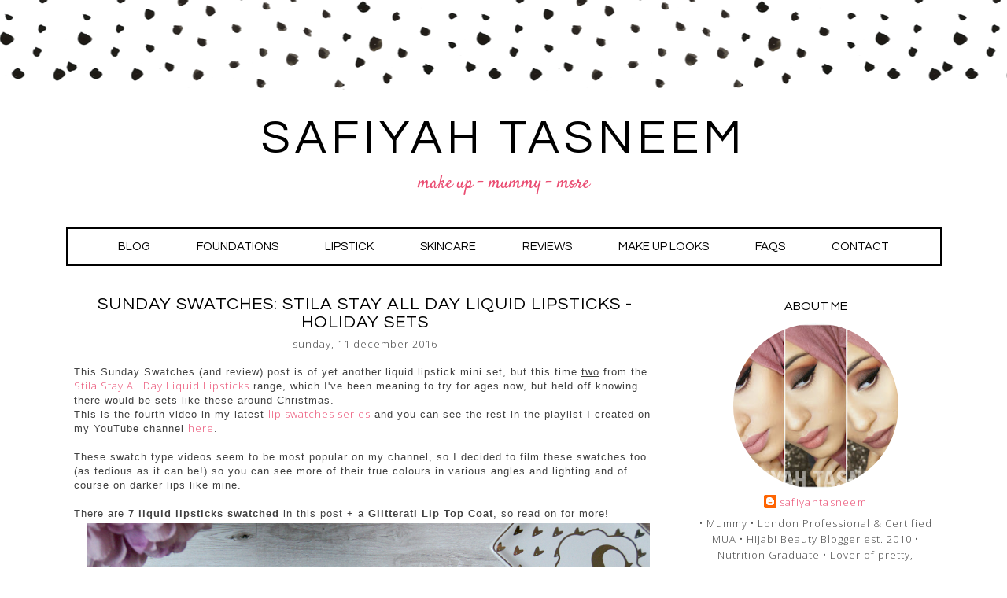

--- FILE ---
content_type: text/html; charset=UTF-8
request_url: https://safiyahtasneem.blogspot.com/2016/12/
body_size: 20304
content:
<!DOCTYPE html>
<html dir='ltr' xmlns='http://www.w3.org/1999/xhtml' xmlns:b='http://www.google.com/2005/gml/b' xmlns:data='http://www.google.com/2005/gml/data' xmlns:expr='http://www.google.com/2005/gml/expr'>
<head>
<link href='https://www.blogger.com/static/v1/widgets/2944754296-widget_css_bundle.css' rel='stylesheet' type='text/css'/>
<meta content='f7312b9e0702775dc73deb5d4239b2d7' name='p:domain_verify'/>
<meta content='J8GD-cIKp30fdTxNNpI7Jy1FOx9SKIqocHY47qHoSBk' name='google-site-verification'/>
<meta content='width=device-width,initial-scale=1.0,minimum-scale=1.0,maximum-scale=1.0' name='viewport'/>
<link href="//fonts.googleapis.com/css?family=Satisfy%7CQuestrial%7COpen+Sans:400,300" rel="stylesheet" type="text/css">
<link href='//maxcdn.bootstrapcdn.com/font-awesome/4.3.0/css/font-awesome.min.css' rel='stylesheet'/>
<meta content='text/html; charset=UTF-8' http-equiv='Content-Type'/>
<meta content='blogger' name='generator'/>
<link href='https://safiyahtasneem.blogspot.com/favicon.ico' rel='icon' type='image/x-icon'/>
<link href='http://safiyahtasneem.blogspot.com/2016/12/' rel='canonical'/>
<link rel="alternate" type="application/atom+xml" title="SAFIYAH TASNEEM  - Atom" href="https://safiyahtasneem.blogspot.com/feeds/posts/default" />
<link rel="alternate" type="application/rss+xml" title="SAFIYAH TASNEEM  - RSS" href="https://safiyahtasneem.blogspot.com/feeds/posts/default?alt=rss" />
<link rel="service.post" type="application/atom+xml" title="SAFIYAH TASNEEM  - Atom" href="https://www.blogger.com/feeds/7090486290515425014/posts/default" />
<!--Can't find substitution for tag [blog.ieCssRetrofitLinks]-->
<meta content='http://safiyahtasneem.blogspot.com/2016/12/' property='og:url'/>
<meta content='SAFIYAH TASNEEM ' property='og:title'/>
<meta content='Make Up - Mummy - More ' property='og:description'/>
<title>SAFIYAH TASNEEM : December 2016</title>
<style type='text/css'>@font-face{font-family:'Open Sans';font-style:normal;font-weight:300;font-stretch:100%;font-display:swap;src:url(//fonts.gstatic.com/s/opensans/v44/memSYaGs126MiZpBA-UvWbX2vVnXBbObj2OVZyOOSr4dVJWUgsiH0B4taVIUwaEQbjB_mQ.woff2)format('woff2');unicode-range:U+0460-052F,U+1C80-1C8A,U+20B4,U+2DE0-2DFF,U+A640-A69F,U+FE2E-FE2F;}@font-face{font-family:'Open Sans';font-style:normal;font-weight:300;font-stretch:100%;font-display:swap;src:url(//fonts.gstatic.com/s/opensans/v44/memSYaGs126MiZpBA-UvWbX2vVnXBbObj2OVZyOOSr4dVJWUgsiH0B4kaVIUwaEQbjB_mQ.woff2)format('woff2');unicode-range:U+0301,U+0400-045F,U+0490-0491,U+04B0-04B1,U+2116;}@font-face{font-family:'Open Sans';font-style:normal;font-weight:300;font-stretch:100%;font-display:swap;src:url(//fonts.gstatic.com/s/opensans/v44/memSYaGs126MiZpBA-UvWbX2vVnXBbObj2OVZyOOSr4dVJWUgsiH0B4saVIUwaEQbjB_mQ.woff2)format('woff2');unicode-range:U+1F00-1FFF;}@font-face{font-family:'Open Sans';font-style:normal;font-weight:300;font-stretch:100%;font-display:swap;src:url(//fonts.gstatic.com/s/opensans/v44/memSYaGs126MiZpBA-UvWbX2vVnXBbObj2OVZyOOSr4dVJWUgsiH0B4jaVIUwaEQbjB_mQ.woff2)format('woff2');unicode-range:U+0370-0377,U+037A-037F,U+0384-038A,U+038C,U+038E-03A1,U+03A3-03FF;}@font-face{font-family:'Open Sans';font-style:normal;font-weight:300;font-stretch:100%;font-display:swap;src:url(//fonts.gstatic.com/s/opensans/v44/memSYaGs126MiZpBA-UvWbX2vVnXBbObj2OVZyOOSr4dVJWUgsiH0B4iaVIUwaEQbjB_mQ.woff2)format('woff2');unicode-range:U+0307-0308,U+0590-05FF,U+200C-2010,U+20AA,U+25CC,U+FB1D-FB4F;}@font-face{font-family:'Open Sans';font-style:normal;font-weight:300;font-stretch:100%;font-display:swap;src:url(//fonts.gstatic.com/s/opensans/v44/memSYaGs126MiZpBA-UvWbX2vVnXBbObj2OVZyOOSr4dVJWUgsiH0B5caVIUwaEQbjB_mQ.woff2)format('woff2');unicode-range:U+0302-0303,U+0305,U+0307-0308,U+0310,U+0312,U+0315,U+031A,U+0326-0327,U+032C,U+032F-0330,U+0332-0333,U+0338,U+033A,U+0346,U+034D,U+0391-03A1,U+03A3-03A9,U+03B1-03C9,U+03D1,U+03D5-03D6,U+03F0-03F1,U+03F4-03F5,U+2016-2017,U+2034-2038,U+203C,U+2040,U+2043,U+2047,U+2050,U+2057,U+205F,U+2070-2071,U+2074-208E,U+2090-209C,U+20D0-20DC,U+20E1,U+20E5-20EF,U+2100-2112,U+2114-2115,U+2117-2121,U+2123-214F,U+2190,U+2192,U+2194-21AE,U+21B0-21E5,U+21F1-21F2,U+21F4-2211,U+2213-2214,U+2216-22FF,U+2308-230B,U+2310,U+2319,U+231C-2321,U+2336-237A,U+237C,U+2395,U+239B-23B7,U+23D0,U+23DC-23E1,U+2474-2475,U+25AF,U+25B3,U+25B7,U+25BD,U+25C1,U+25CA,U+25CC,U+25FB,U+266D-266F,U+27C0-27FF,U+2900-2AFF,U+2B0E-2B11,U+2B30-2B4C,U+2BFE,U+3030,U+FF5B,U+FF5D,U+1D400-1D7FF,U+1EE00-1EEFF;}@font-face{font-family:'Open Sans';font-style:normal;font-weight:300;font-stretch:100%;font-display:swap;src:url(//fonts.gstatic.com/s/opensans/v44/memSYaGs126MiZpBA-UvWbX2vVnXBbObj2OVZyOOSr4dVJWUgsiH0B5OaVIUwaEQbjB_mQ.woff2)format('woff2');unicode-range:U+0001-000C,U+000E-001F,U+007F-009F,U+20DD-20E0,U+20E2-20E4,U+2150-218F,U+2190,U+2192,U+2194-2199,U+21AF,U+21E6-21F0,U+21F3,U+2218-2219,U+2299,U+22C4-22C6,U+2300-243F,U+2440-244A,U+2460-24FF,U+25A0-27BF,U+2800-28FF,U+2921-2922,U+2981,U+29BF,U+29EB,U+2B00-2BFF,U+4DC0-4DFF,U+FFF9-FFFB,U+10140-1018E,U+10190-1019C,U+101A0,U+101D0-101FD,U+102E0-102FB,U+10E60-10E7E,U+1D2C0-1D2D3,U+1D2E0-1D37F,U+1F000-1F0FF,U+1F100-1F1AD,U+1F1E6-1F1FF,U+1F30D-1F30F,U+1F315,U+1F31C,U+1F31E,U+1F320-1F32C,U+1F336,U+1F378,U+1F37D,U+1F382,U+1F393-1F39F,U+1F3A7-1F3A8,U+1F3AC-1F3AF,U+1F3C2,U+1F3C4-1F3C6,U+1F3CA-1F3CE,U+1F3D4-1F3E0,U+1F3ED,U+1F3F1-1F3F3,U+1F3F5-1F3F7,U+1F408,U+1F415,U+1F41F,U+1F426,U+1F43F,U+1F441-1F442,U+1F444,U+1F446-1F449,U+1F44C-1F44E,U+1F453,U+1F46A,U+1F47D,U+1F4A3,U+1F4B0,U+1F4B3,U+1F4B9,U+1F4BB,U+1F4BF,U+1F4C8-1F4CB,U+1F4D6,U+1F4DA,U+1F4DF,U+1F4E3-1F4E6,U+1F4EA-1F4ED,U+1F4F7,U+1F4F9-1F4FB,U+1F4FD-1F4FE,U+1F503,U+1F507-1F50B,U+1F50D,U+1F512-1F513,U+1F53E-1F54A,U+1F54F-1F5FA,U+1F610,U+1F650-1F67F,U+1F687,U+1F68D,U+1F691,U+1F694,U+1F698,U+1F6AD,U+1F6B2,U+1F6B9-1F6BA,U+1F6BC,U+1F6C6-1F6CF,U+1F6D3-1F6D7,U+1F6E0-1F6EA,U+1F6F0-1F6F3,U+1F6F7-1F6FC,U+1F700-1F7FF,U+1F800-1F80B,U+1F810-1F847,U+1F850-1F859,U+1F860-1F887,U+1F890-1F8AD,U+1F8B0-1F8BB,U+1F8C0-1F8C1,U+1F900-1F90B,U+1F93B,U+1F946,U+1F984,U+1F996,U+1F9E9,U+1FA00-1FA6F,U+1FA70-1FA7C,U+1FA80-1FA89,U+1FA8F-1FAC6,U+1FACE-1FADC,U+1FADF-1FAE9,U+1FAF0-1FAF8,U+1FB00-1FBFF;}@font-face{font-family:'Open Sans';font-style:normal;font-weight:300;font-stretch:100%;font-display:swap;src:url(//fonts.gstatic.com/s/opensans/v44/memSYaGs126MiZpBA-UvWbX2vVnXBbObj2OVZyOOSr4dVJWUgsiH0B4vaVIUwaEQbjB_mQ.woff2)format('woff2');unicode-range:U+0102-0103,U+0110-0111,U+0128-0129,U+0168-0169,U+01A0-01A1,U+01AF-01B0,U+0300-0301,U+0303-0304,U+0308-0309,U+0323,U+0329,U+1EA0-1EF9,U+20AB;}@font-face{font-family:'Open Sans';font-style:normal;font-weight:300;font-stretch:100%;font-display:swap;src:url(//fonts.gstatic.com/s/opensans/v44/memSYaGs126MiZpBA-UvWbX2vVnXBbObj2OVZyOOSr4dVJWUgsiH0B4uaVIUwaEQbjB_mQ.woff2)format('woff2');unicode-range:U+0100-02BA,U+02BD-02C5,U+02C7-02CC,U+02CE-02D7,U+02DD-02FF,U+0304,U+0308,U+0329,U+1D00-1DBF,U+1E00-1E9F,U+1EF2-1EFF,U+2020,U+20A0-20AB,U+20AD-20C0,U+2113,U+2C60-2C7F,U+A720-A7FF;}@font-face{font-family:'Open Sans';font-style:normal;font-weight:300;font-stretch:100%;font-display:swap;src:url(//fonts.gstatic.com/s/opensans/v44/memSYaGs126MiZpBA-UvWbX2vVnXBbObj2OVZyOOSr4dVJWUgsiH0B4gaVIUwaEQbjA.woff2)format('woff2');unicode-range:U+0000-00FF,U+0131,U+0152-0153,U+02BB-02BC,U+02C6,U+02DA,U+02DC,U+0304,U+0308,U+0329,U+2000-206F,U+20AC,U+2122,U+2191,U+2193,U+2212,U+2215,U+FEFF,U+FFFD;}</style>
<style id='page-skin-1' type='text/css'><!--
/*
-----------------------------------------------
Blog Design Created by Studio Mommy
http://studiomommy.com/
----------------------------------------------- */
#navbar-iframe {   display: none !important;}
/* Variable definitions
====================
<Variable name="keycolor" description="Main Color" type="color" default="#000000"/>
<Group description="Body Text" selector="body">
<Variable name="body.font" description="Body Font" type="font"
default="normal 300 13px 'Open Sans', sans-serif"/>
<Variable name="body.text.color" description="Text Color" type="color" default="#404040"/>
</Group>
<Group description="Links" selector=".main-outer">
<Variable name="link.font" description="Link Font" type="font"
default="normal 300 13px 'Open Sans', sans-serif"/>
<Variable name="link.color" description="Link Color" type="color" default="#EA4D72"/>
<Variable name="link.visited.color" description="Visited Color" type="color" default="#EA4D72"/>
<Variable name="link.hover.color" description="Hover Color" type="color" default="#000000"/>
</Group>
<Group description="Blog Title" selector=".header h1">
<Variable name="header.font" description="Font" type="font"
default="normal 400 60px 'Questrial', sans-serif"/>
<Variable name="header.text.color" description="Title Color" type="color" default="#000000" />
</Group>
<Group description="Blog Description" selector=".header .description">
<Variable name="description.font" description="Font" type="font"
default="normal 400 22px 'Satisfy', cursive"/>
<Variable name="description.text.color" description="Description Color" type="color"
default="#ea4d72" />
</Group>
<Group description="Menu Bar Text" selector=".tabs-inner .widget li a">
<Variable name="tabs.font" description="Font" type="font"
default="normal 400 15px 'Questrial', sans-serif"/>
<Variable name="tabs.text.color" description="Text Color" type="color" default="#000000"/>
</Group>
<Group description="Post Title" selector="h3.post-title, .comments h4, #footer h2">
<Variable name="post.title.font" description="Font" type="font"
default="normal 400 22px 'Questrial', sans-serif"/>
<Variable name="post.title.text.color" description="Post Title Color" type="color"
default="#000000" />
</Group>
<Group description="Gadgets" selector=".sidebar h2, h2">
<Variable name="widget.title.font" description="Title Font" type="font"
default="normal 400 16px 'Questrial', sans-serif"/>
<Variable name="widget.title.text.color" description="Title Color" type="color" default="#000000"/>
</Group>
<Group description="Accents" selector=".content-inner">
<Variable name="border.color" description="Border Color" type="color" default="#000000"/>
</Group>
<Variable name="startSide" description="Side where text starts in blog language" type="automatic" default="left"/>
<Variable name="endSide" description="Side where text ends in blog language" type="automatic" default="right"/>
*/
/* Use this with templates/template-twocol.html */
body {
background: url(https://lh3.googleusercontent.com/blogger_img_proxy/AEn0k_vk4F6TLNXGmmAfQU0qh33dsTUwy4_69SHQbdnn2VtTLzGLYwGjBFmDjHYM8by8YCyR_ud9PBzHVq_hLbSDUMRiAQ0eEKrIZ6P8pW--YfQpPHeJ_Hgdpy2PQCuGr6qulbXFABlIqYI_G3Rm_5c2bo1AgvFd5-IePov8a4WUBw=s0-d) top center repeat-x;
margin-top: 0px;
color:#404040;
font: normal 300 13px 'Open Sans', sans-serif;
text-align: left;
}
a:link {
text-decoration:none;
font: normal 300 13px 'Open Sans', sans-serif;
color:#EA4D72;
}
a:visited {
color:#EA4D72;
text-decoration:none;
}
a:hover {
color:#000000;
}
a img {
border-width:0;
}
::selection {
background:#000000;
color:#ffffff;
}
::-moz-selection {
background:#000000;
color:#ffffff;
}
/* Header
-----------------------------------------------
*/
#header-wrapper {
background: transparent;
margin: 130px auto 0px;
}
#header-inner {
background-position: center;
margin-left: auto;
margin-right: auto;
}
#header {
text-align: center;
color: #000000;
}
#header h1 {
margin: 0px 0 0px;
padding: 10px 0px 5px 0px;
text-decoration:none;
font: normal 400 60px 'Questrial', sans-serif;
color: #000000;
line-height: 1.2em;
text-transform: uppercase;
letter-spacing: 0.1em;
}
#header a {
text-decoration:none;
font: normal 400 60px 'Questrial', sans-serif;
color: #000000;
line-height: 1.2em;
text-transform: uppercase;
letter-spacing: 0.1em;
}
#header a:hover {
color: #000000;
}
#header .description {
margin:0 0px 25px 0px;
padding: 0px 0px 15px;
max-width:100%;
letter-spacing:0em;
line-height: 1.4em;
font: normal 400 22px 'Satisfy', cursive;
color: #ea4d72;
text-transform:lowercase;
}
#header img {
margin-left: auto;
margin-right: auto;
padding-top:200px;
padding-bottom: 40px;
width:100%;
height: auto;
}
/* Menu-Bar
----------------------------------------------- */
.PageList {
background: #ffffff;
font: normal 400 15px 'Questrial', sans-serif;
color: #000000;
text-align: center;
text-transform: uppercase;
margin-bottom: 30px;
padding-bottom: 15px;
padding-top: 15px;
border: 2px solid #000000;
}
.PageList a,
.PageList a:link,
.PageList a:visited {
padding: 0 28px;
font: normal 400 15px 'Questrial', sans-serif;
color: #000000;
}
.PageList a:hover  {
text-decoration:underline;
}
.PageList li {
display:inline !important;
float:none !important;
}
.PageList li.selected a {
font: normal 400 15px 'Questrial', sans-serif;
color: #000000;
}
.PageList li:after {
content: "";
color: #EA4D72;
}
.crosscol .PageList LI, .footer .PageList LI {
float: left;
list-style: none outside none;
margin: 0em;
padding-right: 0em;
}
.PageList li:last-child:after{
content: "";
}
/* Outer-Wrapper
----------------------------------------------- */
#outer-wrapper {
background: transparent;
width: 1113px;
margin:0 auto;
padding:0px 0 10px 0;
text-align:left;
}
#main-wrapper {
width: 740px;
padding-left: 10px;
float: left;
word-wrap: break-word; /* fix for long text breaking sidebar float in IE */
overflow: hidden;     /* fix for long non-text content breaking IE sidebar float */
}
#sidebar-wrapper {
width: 300px;
padding-right: 10px;
float: right;
word-wrap: break-word; /* fix for long text breaking sidebar float in IE */
overflow: hidden;      /* fix for long non-text content breaking IE sidebar float */
}
/* Search Button
----------------------------------------------- */
input.gsc-search-button {
background: #ffffff;
border: 1px solid #000000;
shadow: none;
font: normal 300 13px 'Open Sans', sans-serif;
color: #EA4D72;
text-transform:normal;
letter-spacing:0em;
height: 38px;
}
input.gsc-search-button:hover {
text-decoration:underline;
}
input.gsc-input {
padding: 0px 6px !important;
background: #ffffff;
border: 1px solid #000000 !important;
height: 36px;
}
/* Social Media Icons
----------------------------------------------- */
.social {
display: inline-block;
width:20px;
height:20px;
font-size: 18px;
line-height:1em;
border-radius:100px;
color: #ffffff;
background:#000000;
padding: 8px;
margin-right:6px;
}
.social:hover {
color:#000000;
background: #ffffff;
}
/* Share Buttons
----------------------------------------------- */
.facebook {
background:#ffff;
color: #EA4D72 !important;
padding: 10px 10px;
font-size:20px;
}
.facebook:hover {
background:#ffff;
color: #000000 !important;
}
.twitter {
background:#ffff;
color: #EA4D72 !important;
padding: 10px 10px;
font-size:20px;
}
.twitter:hover {
background:#ffff;
color: #000000 !important;
}
.pinterest {
background:#ffff;
color: #EA4D72 !important;
padding: 10px 10px;
font-size:20px;
}
.pinterest:hover {
background:#ffff;
color: #000000 !important;
}
/* Headings
----------------------------------------------- */
h2 {
padding:7px;
font: normal 400 16px 'Questrial', sans-serif;
color: #000000;
line-height: 1.2em;
text-transform:none;
}
.sidebar h2 {
margin:0em 0 .75em;
padding: 12px 0 0 0px;
font: normal 400 16px 'Questrial', sans-serif;
color: #000000;
line-height: 1.2em !important;
text-transform: uppercase;
text-align: center;
letter-spacing: 0em;
}
/* Posts
----------------------------------------------- */
h2.date-header {
margin: 0px 0 10px;
background: #ffffff;
color:#404040;
font: normal 300 13px 'Open Sans', sans-serif;
letter-spacing: 1px;
text-align: center;
text-transform: lowercase;
}
.post {
margin:.5em 0 0em;
border-bottom:0px solid #dddddd;
padding-bottom:0em;
}
.PopularPosts img {
border-radius: 0%;
}
.PopularPosts .item-title {
text-align:center;
}
.PopularPosts .item-title a:link {
font: normal 300 13px 'Open Sans', sans-serif;
color: #EA4D72;
}
.PopularPosts .item-title a:visited {
color: #EA4D72;
}
.PopularPosts .item-snippet {
padding-top: 5px;
text-align:center;
}
.PopularPosts .item-thumbnail {
float:none;
display:block;
margin-left: auto;
margin-right: auto;
width: 70%;
height: auto;
}
.jump-link {
display:block;
text-align:right;
text-transform:lowercase;
font: normal 300 13px 'Open Sans', sans-serif;
}
.jump-link a {
background: #000000;
color: #ffffff;
padding:7px 10px;
}
.post h3 {
margin:.25em 0 0;
line-height:1.4em;
font: normal 400 22px 'Questrial', sans-serif;
color: #000000;
letter-spacing: 1px;
text-align:center;
text-transform: uppercase;
}
.post h3 a, .post h3 a:visited, .post h3 strong {
display:block;
text-decoration:none;
line-height: 1.4em;
font: normal 400 22px 'Questrial', sans-serif;
color: #000000;
letter-spacing: 1px;
}
.post h3 strong, .post h3 a:hover {
text-decoration:underline;
}
.post-body {
margin:0 0 .75em;
line-height:1.6em;
color:#404040;
font: normal 300 13px 'Open Sans', sans-serif;
letter-spacing: 1px;
text-align: justify;
}
.post-body blockquote {
line-height:1.6em;
color:#404040;
font: normal 300 13px 'Open Sans', sans-serif;
}
.post-footer {
margin: .75em 0 4em;
border-top: 2px solid #000000;
color:#404040;
text-transform:lowercase;
letter-spacing: 0em;
font-size: 14px;
line-height: 1.4em;
text-align: left;
padding-top: 5px;
}
.post-footer-line.post-footer-line-1,
.post-footer-line.post-footer-line-2 {
text-transform:lowercase;
}
.post-footer-line.post-footer-line-1 {
margin-left: -8px;
}
.post-footer-line.post-footer-line-2 {
padding-bottom:0px;
}
.post-footer-line.post-footer-line-3 {
padding-top:5px;
text-transform:lowercase;
}
.comment-link {
margin-left:.6em;
}
.post img, table.tr-caption-container {
padding:4px;
max-width: 715px;
}
td.tr-caption {
font-size:100%;
}
.icon-action {
width:18px !important;
height:18px !important;
}
.tr-caption-container img {
border: none;
padding: 0;
}
.post blockquote {
background: #f5f5f5;
margin: .5em 10px;
padding: 25px;
quotes: "\201C""\201D""\2018""\2019";
line-height:1.6em !important;
color:#404040;
font: normal 300 13px 'Open Sans', sans-serif;
letter-spacing: 1px;
text-align: justify;
}
blockquote:before {
content: open-quote;
font-size: 4em;
font-family: 'Old Standard TT', serif;
line-height: 0.1em;
margin-right: 0.25em;
vertical-align: -0.4em;
}
.post blockquote p {
margin:.75em 0;
}
/* Comments
----------------------------------------------- */
#comments h4 {
margin:1em 0;
font: normal 400 22px 'Questrial', sans-serif;
color: #000000;
font-size: 18px;
line-height: 1.4em;
text-transform:uppercase;
letter-spacing:.2em;
}
#comments-block {
margin:1em 0 1.5em;
line-height:1.6em;
}
#comments-block .comment-author {
margin:.5em 0;
}
#comments-block .comment-body {
margin:.25em 0 0;
}
#comments-block .comment-footer {
margin:-.25em 0 2em;
line-height: 1.4em;
text-transform:uppercase;
letter-spacing:.1em;
}
#comments-block .comment-body p {
margin:0 0 .75em;
}
.deleted-comment {
font-style:italic;
color:gray;
}
#blog-pager-newer-link {
float: left;
border: 0px solid #000000;
padding:7px;
color: #EA4D72;
}
#blog-pager-newer-link a {
font: normal 300 13px 'Open Sans', sans-serif;
color: #EA4D72;
}
#blog-pager-newer-link a:hover {
color: #EA4D72;
}
#blog-pager-older-link {
float: right;
border:0px solid #000000;
color: #EA4D72;
padding:7px;
}
#blog-pager-older-link a {
font: normal 300 13px 'Open Sans', sans-serif;
color: #EA4D72;
}
#blog-pager-older-link a:hover {
color:#000000;
}
#blog-pager {
text-align: center;
}
.feed-links {
display:none;
clear: both;
line-height: 2.5em;
}
/* Sidebar Content
----------------------------------------------- */
.sidebar {
color: #404040;
line-height: 20px !important;
color:#404040;
font: normal 300 13px 'Open Sans', sans-serif;
letter-spacing: 1px;
text-align: justify;
}
.sidebar ul {
list-style:none;
margin:0 0 0;
padding:0 0 0;
}
.sidebar li {
margin:0;
padding-top:0;
padding-right:0;
padding-bottom:.25em;
padding-left:15px;
line-height:1.5em;
}
.sidebar .widget, .main .widget {
margin:0 0 1.5em;
padding:0 0 1.5em;
}
.main .Blog {
border-bottom-width: 0;
}
/* Subscribe
----------------------------------------------- */
.FollowByEmail {
border:0px solid #000000;
background:#ffffff;
}
.follow-by-email-inner {
padding: 0px;
}
.FollowByEmail .follow-by-email-inner .follow-by-email-address {
margin-left: 0px;
border: 1px solid #000000;
padding:5px;
width:96% !important;
text-align:center;
font: normal 300 13px 'Open Sans', sans-serif;
color: #404040;
text-transform:normal;
}
.FollowByEmail .follow-by-email-inner .follow-by-email-submit {
border-radius:0px !important;
border: 1px solid #000000;
width:100% !important;
margin-left: 2px !important;
background: #ffffff !important;
font: normal 300 13px 'Open Sans', sans-serif;
color: #EA4D72;
text-transform:normal;
padding-top: 7px !important;
padding-bottom:25px !important;
}
.follow-by-email-submit:hover{
margin-right: 5px !important;
text-decoration:underline;
}
/* Profile
----------------------------------------------- */
.profile-img {
display:block;
float: none;
margin-right: auto;
margin-left: auto;
border: 0px solid #cccccc;
width:70%;
max-width: 250px;
height: auto;
border-radius:100%;
}
.widget.Profile {
text-align:center;
}
.profile-data {
margin:0;
text-transform:uppercase;
letter-spacing:.1em;
color:#404040;
font: normal 300 13px 'Open Sans', sans-serif;
line-height: 1.6em;
}
.profile-datablock {
margin:.5em 0 .5em;
text-align:center;
}
.profile-textblock {
margin: 0.5em 0;
line-height: 1.6em;
}
.profile-link {
color:#404040;
font: normal 300 13px 'Open Sans', sans-serif;
text-transform: none;
letter-spacing: .0em;
}
.profile-name-link {
text-transform:none;
}
/* Footer
----------------------------------------------- */
#footer {
width:1113px;
color:#404040;
font: normal 300 13px 'Open Sans', sans-serif;
clear:both;
margin:0 auto;
padding-top:5px;
line-height: 1.6em;
text-align: center;
padding-bottom: 30px;
}
#footer-wrapper .widget {
color:#404040;
font: normal 300 13px 'Open Sans', sans-serif;
text-align: center;
padding-bottom:20px;
}
#footer h2 {
line-height:1.4em;
letter-spacing: 1px;
font: normal 400 22px 'Questrial', sans-serif;
color: #000000;
text-transform: uppercase;
text-align:center;
}
/* Full CSS for Responsive blogger template  */
/*-------------------------------------------------------------------*/
/* Laptops and Desktops */
@media only screen and (max-width : 1280px) {
/* The following css will be rendered if device width is less than 1280px */
}
/* Tablets (Landscape) */
@media only screen and (max-width : 1024px) {
/* The following css will be rendered if device width is less than 1024px */
#header{text-align:center;margin:0px 0 0 0;padding: 0px 10px 10px;width:auto;height:auto;}
#sidebar-wrapper{width:100%;margin-left:10px;}
.sidebar{margin-left:20px;}
.FollowByEmail .follow-by-email-inner .follow-by-email-address {max-width:100%;}
.FollowByEmail .follow-by-email-inner .follow-by-email-submit{}
#container{width:100%;background:none;padding-top:0;}
#content-wrapper{width:auto;padding:0 5px;}
#mainout-wrapper{width:100%;margin-top:2px;}
#main-wrapper{width:100%;padding:0;}
#navigation{display:none;}
.PageList {width:50}
#outer-wrapper{width:100%;}
#footer{width:100%;}
}
/* Tablets (Portrait) */
@media only screen and (max-width : 768px) {
/* The following css will be rendered if device width is less than 768px */
#sidebar-wrapper{width:100%;margin-left:10px;}
.sidebar{margin-left:20px;}
#container{width:100%;background:none;padding-top:0;}
#content-wrapper{width:auto;padding:0 5px;}
#mainout-wrapper{width:75%;margin-top:2px;}
#main-wrapper{width:100%;padding:0;}
#navigation{display:none;}
.PageList {width:100%;}
#footer{width:100%;}
}
/* Small Tablet */
@media only screen and (max-width : 640px) {
/* The following css will be rendered if device width is less than 640px */
#header h1 {font-size:45px;letter-spacing:.1em;margin-top:0px;}
#header .description {width:100%;line-height:1.2em;font-size:16px;}
#sidebar-wrapper{width:100%;margin-left:20px;}
.sidebar{margin-left:10px;}
#container{width:100%;background:none;padding-top:0;}
#content-wrapper{width:auto;padding:0 5px;}
#mainout-wrapper{width:75%;margin-top:2px;}
#navigation{display:none;}
.PageList {width:100%;}
#outer-wrapper{width:100%;}
#main-wrapper{width:100%;padding:0;}
#footer{width:100%;}
.post-body .tr-caption-container,.Profile img,.Image img,.BlogList .item-thumbnail img{padding:5px;background:#ffffff;color:#000000;}
.post-body img{width:100%;height:auto;}
.post-body .tr-caption-container img{padding:0;background:transparent;border:none;-moz-box-shadow:0 0 0 rgba(0,0,0,.1);-webkit-box-shadow:0 0 0 rgba(0,0,0,.1);box-shadow:0 0 0 rgba(0,0,0,.1);width:100%;height:auto;}
.post img, table.tr-caption-container{width:100%;}
}
/* Mobiles (iPhone Landscape) */
@media only screen and (max-width:480px) {
/* The following css will be rendered if device width is less than 480px */
#header{text-align:center;margin:0px;padding:0 10px;width:100%;height:auto;}
#header h1 {font-size:35px;letter-spacing:0em;margin-top:0px;}
#header a {font-size:35px;}
#header img {width:100%;height:auto;padding-top:100px;}
#sidebar-wrapper{width:100%;margin-left:5px;}
.sidebar{margin-left:20px;font-size:100%}
#container{width:100%;background:none;padding-top:0;}
#content-wrapper{width:auto;padding:0 5px;}
#mainout-wrapper{width:100%;margin-top:2px;}
#main-wrapper{width:100%;padding:0;}
#navigation{display:none;}
.PageList{width:100%;font-size:70%;}
#footer{width:100%;}
.post img, table.tr-caption-container{width:90%;}
.post-footer{width:100%;font-size:70%;line-height:1.4;}
.home-link{font-size:100%;}
.feed-links{font-size:70%;}
}
/* Mobiles (iPhone Portrait) */
@media screen and (max-width:320px){
#header{text-align:center;margin:0px;padding:0px;width:100%;height:auto;}
#header h1 {font-size:35px;letter-spacing:0em;margin-top:0px;}
#header img {width:100%; height:auto;}
#sidebar-wrapper{width:100%;}
.sidebar{margin-left:10px;font-size:100%;}
#container{width:100%;background:none;padding-top:0;}
#content-wrapper{width:auto;padding:0 10px;}
#mainout-wrapper{width:100%;margin-top:2px;}
#main-wrapper{width:100%;padding:0;}
.PageList {width:100%;font-size:100%;}
#footer{width:100%;}
.post img, table.tr-caption-container{width:90%;}
.post-footer{width:100%;font-size:100%;}
.feed-links{font-size:90%;}
}
/*---------CSS for small screen end-------------*/
/*-----------CSS for all Smartphones------------*/
.mobile #header{text-align:center;margin:-10px auto;padding:0 5px 5px;width:auto;height:auto;}
.mobile #header h1 {font-size:35px;letter-spacing:0em;margin-top:-10px;}
.mobile #header .description {width:100%;line-height:1.2em;font-size:16px;}
.mobile #header a {font-size:35px;}
.mobile #container{width:100%;background:none;padding-top:0;}
.mobile #content-wrapper{width:auto;padding:0 5px;margin-top:10px;}
.mobile #mainout-wrapper{width:100%;margin-top:2px;}
.mobile #main-wrapper{width:100%;padding:0;}
.mobile #navigation{display:none;}
.mobile #outer-wrapper{width:100%;margin:10px 0 0 auto;text-align:left;}
.mobile h2.post-title,.mobile .comments h4{margin:.75em 0 0;}
.mobile .post{padding-bottom:0px;}
.mobile .post-body{width:100%;line-height:1.4;position:relative;color:#000000;padding-bottom:25px;}
.mobile .post-header{margin:0 0 1.5em;line-height:1.6;}
.mobile .post-body .tr-caption-container,.mobile .Profile img,.mobile .Image img,.mobile .BlogList .item-thumbnail img{padding:5px;background:#ffffff;color:#000000;}
.mobile .post-body img{width:100%;height:auto;}
.mobile .post-body .tr-caption-container img{padding:0;background:transparent;border:none;-moz-box-shadow:0 0 0 rgba(0,0,0,.1);-webkit-box-shadow:0 0 0 rgba(0,0,0,.1);box-shadow:0 0 0 rgba(0,0,0,.1);width:100%;height:auto;}
.mobile .post-footer{line-height:1.6;font-size:90%;}
.mobile .breadcrumbs{display:none;}
.mobile #sidebar-wrapper{float:right;padding:0 10px;margin:10px 0 0 10px;width:100%;}
.mobile .sidebar{margin-left:5px;padding:0 10px;}
.mobile #comment-zone,.mobile .comments,.mobile #gcontainer,.mobile .Cba,.mobile comment-form{width:100%;max-width:99%;margin-right:20px;}
.mobile .footer{width:100%;}
.mobile #footer-wrapper,.mobile #footer,.mobile .footer,.mobile .footer .widget{width:auto;padding-right:10px;}
.mobile #credit{padding-left:10px;}
.mobile .PageList{width:100%;height:40px;padding-bottom:10px;}
.mobile .post img, table.tr-caption-container{width:100%;height:auto;}
.mobile #PageList1_select {background:#ffffff;border:0;-webkit-appearance: normal;-moz-appearance: normal;text-align: center;height: 40px;border-radius: 0;color:#000000;text-transform:uppercase;}
span.pagelist-arrow{display:none;}

--></style>
<!--Related Posts with thumbnails Scripts and Styles Start-->
<!--Related Posts with thumbnails Scripts and Styles End-->
<link href='https://www.blogger.com/dyn-css/authorization.css?targetBlogID=7090486290515425014&amp;zx=fcc47f17-9765-4ea3-8dc6-d3710eaf19c2' media='none' onload='if(media!=&#39;all&#39;)media=&#39;all&#39;' rel='stylesheet'/><noscript><link href='https://www.blogger.com/dyn-css/authorization.css?targetBlogID=7090486290515425014&amp;zx=fcc47f17-9765-4ea3-8dc6-d3710eaf19c2' rel='stylesheet'/></noscript>
<meta name='google-adsense-platform-account' content='ca-host-pub-1556223355139109'/>
<meta name='google-adsense-platform-domain' content='blogspot.com'/>

<!-- data-ad-client=ca-pub-6461097905400315 -->

</head>
<script src='https://ajax.googleapis.com/ajax/libs/jquery/2.1.3/jquery.min.js'></script>
<script type='text/javascript'>
/*<![CDATA[*/
//Profile photo resize script
$(document).ready(function(){$("#Profile1 a img",$(this)).each(function(){var src=$(this).attr("src").replace(/\/s[0-9]+/g,'/s250-c');$(this).attr("src",src)})});
/*]]>*/
</script>
<script type='text/javascript'> $(document).ready(function() { var dimension = 1600; $('#PopularPosts1').find('img').each(function(n, image){ var image = $(image); image.attr({src : image.attr('src').replace(/s\B\d{2,4}/,'s' + dimension)}); image.attr('width', "100%"); image.attr('height', "auto"); }); }); </script>
<body class='loading'>
<div class='navbar section' id='navbar'><div class='widget Navbar' data-version='1' id='Navbar1'><script type="text/javascript">
    function setAttributeOnload(object, attribute, val) {
      if(window.addEventListener) {
        window.addEventListener('load',
          function(){ object[attribute] = val; }, false);
      } else {
        window.attachEvent('onload', function(){ object[attribute] = val; });
      }
    }
  </script>
<div id="navbar-iframe-container"></div>
<script type="text/javascript" src="https://apis.google.com/js/platform.js"></script>
<script type="text/javascript">
      gapi.load("gapi.iframes:gapi.iframes.style.bubble", function() {
        if (gapi.iframes && gapi.iframes.getContext) {
          gapi.iframes.getContext().openChild({
              url: 'https://www.blogger.com/navbar/7090486290515425014?origin\x3dhttps://safiyahtasneem.blogspot.com',
              where: document.getElementById("navbar-iframe-container"),
              id: "navbar-iframe"
          });
        }
      });
    </script><script type="text/javascript">
(function() {
var script = document.createElement('script');
script.type = 'text/javascript';
script.src = '//pagead2.googlesyndication.com/pagead/js/google_top_exp.js';
var head = document.getElementsByTagName('head')[0];
if (head) {
head.appendChild(script);
}})();
</script>
</div></div>
<div id='outer-wrapper'><div id='wrap2'>
<!-- skip links for text browsers -->
<span id='skiplinks' style='display:none;'>
<a href='#main'>skip to main </a> |
      <a href='#sidebar'>skip to sidebar</a>
</span>
<div id='header-wrapper'>
<div class='header section' id='header'><div class='widget Header' data-version='1' id='Header1'>
<div id='header-inner'>
<div class='titlewrapper'>
<h1 class='title'>
<a href='https://safiyahtasneem.blogspot.com/'>
SAFIYAH TASNEEM 
</a>
</h1>
</div>
<div class='descriptionwrapper'>
<p class='description'><span>Make Up - Mummy - More </span></p>
</div>
</div>
</div></div>
</div>
<div id='content-wrapper'>
<div id='crosscol-wrapper' style='text-align:center'>
<div class='crosscol section' id='crosscol'><div class='widget PageList' data-version='1' id='PageList2'>
<h2>Pages</h2>
<div class='widget-content'>
<ul>
<li>
<a href='https://safiyahtasneem.blogspot.com/'>Blog</a>
</li>
<li>
<a href='https://safiyahtasneem.blogspot.co.uk/search/label/foundation%20files'>Foundations</a>
</li>
<li>
<a href='https://safiyahtasneem.blogspot.co.uk/search/label/lip%20swatches'>LIPSTiCK</a>
</li>
<li>
<a href='https://safiyahtasneem.blogspot.com/search/label/skincare'>Skincare</a>
</li>
<li>
<a href='http://safiyahtasneem.blogspot.co.uk/search/label/reviews'>Reviews</a>
</li>
<li>
<a href='http://safiyahtasneem.blogspot.co.uk/search/label/makeup%20looks'>Make Up Looks</a>
</li>
<li>
<a href='https://safiyahtasneem.blogspot.com/p/faq.html'>FAQs</a>
</li>
<li>
<a href='https://safiyahtasneem.blogspot.com/p/contact-me.html'>Contact</a>
</li>
</ul>
<div class='clear'></div>
</div>
</div></div>
</div>
<div id='main-wrapper'>
<div class='main section' id='main'><div class='widget Blog' data-version='1' id='Blog1'>
<div class='blog-posts hfeed'>
<!--Can't find substitution for tag [defaultAdStart]-->
<div class='post-outer'>
<div class='post hentry'>
<a name='2903817083416696777'></a>
<h3 class='post-title entry-title'>
<a href='https://safiyahtasneem.blogspot.com/2016/12/sunday-swatches-stila-stay-all-day.html'>Sunday Swatches: Stila Stay All Day Liquid Lipsticks - Holiday Sets</a>
</h3>
<div class='post-header'>
<div class='post-header-line-1'></div>

          <div class="date-outer">
        
<h2 class='date-header'><span>Sunday, 11 December 2016</span></h2>

          <div class="date-posts">
        
</div>
<div class='post-body entry-content' id='post-body-2903817083416696777'>
<center style="text-align: left;">
<center style="color: #404040; letter-spacing: 1px; text-align: left;">
<span style="text-align: justify;"><span style="font-family: &quot;helvetica neue&quot; , &quot;arial&quot; , &quot;helvetica&quot; , sans-serif;">This Sunday Swatches (and review) post is of yet another liquid lipstick mini set, but this time <u>two</u> from the <a href="http://tidd.ly/7c6ed747" target="_blank">Stila Stay All Day Liquid Lipsticks</a> range, which I&#39;ve been meaning to try for ages now, but held off knowing there would be sets like these around Christmas.</span></span></center>
<center style="color: #404040; letter-spacing: 1px; text-align: left;">
<span style="text-align: justify;"><span style="font-family: &quot;helvetica neue&quot; , &quot;arial&quot; , &quot;helvetica&quot; , sans-serif;">This is the fourth video in my latest&#160;<a href="http://safiyahtasneem.blogspot.co.uk/search/label/lip%20swatches" target="_blank">lip swatches series</a> and you can see the rest in the playlist I created on my YouTube channel <a href="https://www.youtube.com/playlist?list=PLRtXw_p9UGvOAnHIl_gjsTNTZVZ3nVdqe" target="_blank">here</a>.</span></span></center>
<center style="color: #404040; letter-spacing: 1px; text-align: left;">
<span style="text-align: justify;"><span style="font-family: &quot;helvetica neue&quot; , &quot;arial&quot; , &quot;helvetica&quot; , sans-serif;"><br></span></span></center>
<center style="color: #404040; letter-spacing: 1px; text-align: left;">
<span style="text-align: justify;"><span style="font-family: &quot;helvetica neue&quot; , &quot;arial&quot; , &quot;helvetica&quot; , sans-serif;">These swatch type videos seem to be</span></span><span style="font-family: &quot;helvetica neue&quot; , &quot;arial&quot; , &quot;helvetica&quot; , sans-serif; text-align: justify;">&#160;most popular on my channel, so I decided to film these swatches too (as tedious as it can be!) so you can see more of their true colours in various angles and lighting and of course on darker lips like mine.</span></center>
<center style="color: #404040; letter-spacing: 1px; text-align: left;">
<span style="font-family: &quot;helvetica neue&quot; , &quot;arial&quot; , &quot;helvetica&quot; , sans-serif; text-align: justify;"><br></span></center>
<center style="color: #404040; letter-spacing: 1px; text-align: left;">
<span style="text-align: justify;"><span style="font-family: &quot;helvetica neue&quot; , &quot;arial&quot; , &quot;helvetica&quot; , sans-serif;">There are <b>7 liquid lipsticks swatched</b> in this post + a&#160;<b>Glitterati Lip Top Coat</b>, so read on for more!</span></span></center>
<div class="separator" style="clear: both; text-align: center;">
<a href="https://blogger.googleusercontent.com/img/b/R29vZ2xl/AVvXsEg2CIwJFGX0sUqDNI16lx1d9MZG7wIMc0AiBwnX4T2ZPnwglWk2Ofp0W-jrd-hAddm9vMO9wRwpHQBciHD8Ere9vD00sxnydOuDP9Ys7vO9XrOrjCyvx5EuCDx3vBwPU2OT_70AweCctms/s1600/Stila+Stay+All+Day+Liquid+Lipstick+Swatches+Review+Blog+Post+Safiyah+Tasneem.jpg" imageanchor="1" style="margin-left: 1em; margin-right: 1em;"><img border="0" src="https://blogger.googleusercontent.com/img/b/R29vZ2xl/AVvXsEg2CIwJFGX0sUqDNI16lx1d9MZG7wIMc0AiBwnX4T2ZPnwglWk2Ofp0W-jrd-hAddm9vMO9wRwpHQBciHD8Ere9vD00sxnydOuDP9Ys7vO9XrOrjCyvx5EuCDx3vBwPU2OT_70AweCctms/s1600/Stila+Stay+All+Day+Liquid+Lipstick+Swatches+Review+Blog+Post+Safiyah+Tasneem.jpg"></a></div>
<div class="separator" style="clear: both; text-align: center;">
</div>
<center style="color: #404040; letter-spacing: 1px; text-align: left;">
<span style="text-align: justify;"><span style="font-family: &quot;helvetica neue&quot; , &quot;arial&quot; , &quot;helvetica&quot; , sans-serif;"></span></span></center></center>
<div style='clear: both;'></div>
</div>
<div class='jump-link'>
<a href='https://safiyahtasneem.blogspot.com/2016/12/sunday-swatches-stila-stay-all-day.html#more' title='Sunday Swatches: Stila Stay All Day Liquid Lipsticks - Holiday Sets'>Continue Reading &#187;</a>
</div>
<div class='post-footer'>
<div class='post-footer-line post-footer-line-1'>
<span class='post-comment-link'>
<a class='comment-link' href='https://safiyahtasneem.blogspot.com/2016/12/sunday-swatches-stila-stay-all-day.html#comment-form' onclick=''>2
comments</a>
</span>
<span class='post-labels'>&#8901;
        
Labels:
<a href='https://safiyahtasneem.blogspot.com/search/label/lip%20swatches' rel='tag'>lip swatches</a>,
<a href='https://safiyahtasneem.blogspot.com/search/label/lipstick%20sets' rel='tag'>lipstick sets</a>,
<a href='https://safiyahtasneem.blogspot.com/search/label/liquid%20lipstick' rel='tag'>liquid lipstick</a>,
<a href='https://safiyahtasneem.blogspot.com/search/label/matte%20liquid%20lipstick' rel='tag'>matte liquid lipstick</a>,
<a href='https://safiyahtasneem.blogspot.com/search/label/reviews' rel='tag'>reviews</a>,
<a href='https://safiyahtasneem.blogspot.com/search/label/Stila' rel='tag'>Stila</a>,
<a href='https://safiyahtasneem.blogspot.com/search/label/sunday%20swatches' rel='tag'>sunday swatches</a>,
<a href='https://safiyahtasneem.blogspot.com/search/label/swatches' rel='tag'>swatches</a>,
<a href='https://safiyahtasneem.blogspot.com/search/label/YouTube%20tutorials' rel='tag'>YouTube tutorials</a>
</span>
<span class='post-icons'>
<span class='item-action'>
<a href='https://www.blogger.com/email-post/7090486290515425014/2903817083416696777' title='Email Post'>
<img alt="" class="icon-action" height="13" src="//img1.blogblog.com/img/icon18_email.gif" width="18">
</a>
</span>
<span class='item-control blog-admin pid-1936420677'>
<a href='https://www.blogger.com/post-edit.g?blogID=7090486290515425014&postID=2903817083416696777&from=pencil' title='Edit Post'>
<img alt="" class="icon-action" height="18" src="//img2.blogblog.com/img/icon18_edit_allbkg.gif" width="18">
</a>
</span>
</span>
</div>
<div class='post-footer-line post-footer-line-2'>
</div>
<div class='post-footer-line post-footer-line-3'>
	  Share on > <a class='facebook' href='http://www.facebook.com/sharer.php?u=https://safiyahtasneem.blogspot.com/2016/12/sunday-swatches-stila-stay-all-day.html&t=Sunday Swatches: Stila Stay All Day Liquid Lipsticks - Holiday Sets' rel='nofollow' target='_blank' title='Share This On Facebook'><i class='fa fa-facebook'></i></a>
<a class='twitter' href='https://twitter.com/share?url=https://safiyahtasneem.blogspot.com/2016/12/sunday-swatches-stila-stay-all-day.html&title=Sunday Swatches: Stila Stay All Day Liquid Lipsticks - Holiday Sets' rel='nofollow' target='_blank' title='Tweet This'><i class='fa fa-twitter'></i></a>
<a class='pinterest' href='javascript:void((function()%7Bvar%20e=document.createElement(&#39;script&#39;);e.setAttribute(&#39;type&#39;,&#39;text/javascript&#39;);e.setAttribute(&#39;charset&#39;,&#39;UTF-8&#39;);e.setAttribute(&#39;src&#39;,&#39;http://assets.pinterest.com/js/pinmarklet.js?r=&#39;+Math.random()*99999999);document.body.appendChild(e)%7D)());'><i class='fa fa-pinterest-p'></i></a>
<span class='post-location'>
</span>
</div>
</div>
</div>
</div>
<div class='post-outer'>
<div class='post hentry'>
<a name='1058934302010677329'></a>
<h3 class='post-title entry-title'>
<a href='https://safiyahtasneem.blogspot.com/2016/12/sunday-swatches-urban-decay-naked.html'>Sunday Swatches: Urban Decay Naked Ultimate Basics</a>
</h3>
<div class='post-header'>
<div class='post-header-line-1'></div>

            </div></div>
          

          <div class="date-outer">
        
<h2 class='date-header'><span>Sunday, 4 December 2016</span></h2>

          <div class="date-posts">
        
</div>
<div class='post-body entry-content' id='post-body-1058934302010677329'>
<center style="text-align: left;">
<span style="font-family: &quot;helvetica neue&quot; , &quot;arial&quot; , &quot;helvetica&quot; , sans-serif;">
Hi my lovelies!</span></center>
<center style="text-align: left;">
<span style="font-family: &quot;helvetica neue&quot; , &quot;arial&quot; , &quot;helvetica&quot; , sans-serif;"><br></span></center>
<center style="text-align: left;">
<span style="font-family: &quot;helvetica neue&quot; , &quot;arial&quot; , &quot;helvetica&quot; , sans-serif;">So this week&#39;s Sunday Swatches post (as the title suggests) features the Urban Decay Naked Ultimate Basics palette which you may have already seen me use in my <a href="http://safiyahtasneem.blogspot.co.uk/2016/11/ff-soft-glitter-cut-crease-make-up-look.html" target="_blank">Soft Glitter Cut Crease Tutorial</a> or of course featured in the <a href="http://safiyahtasneem.blogspot.co.uk/2016/11/safs-gift-guide-10-rose-gold-beauty.html" target="_blank">Rose Gold Gift Guide</a>, but here&#39;s the palette in it&#39;s full glory, complete with my review, so read on for more!</span></center>
<div class="separator" style="clear: both; text-align: center;">
<a href="https://blogger.googleusercontent.com/img/b/R29vZ2xl/AVvXsEhwrKuDJKXvRMXGmHEDWG-ZoIZRPwi8HZXSaFrg4NPR7TuGYg9lWVkUWs_TtKTq8FT7bZ571WnqQZn_G4Z6YWtjOi4Ox6aMwCQuePDEK5PKU0dxByVotXgg5mW36-UJ7FWoLY0S-ah3qFU/s1600/Urban+Decay+Ultimate+Basics+Review+and+Swatches+.jpg" imageanchor="1" style="margin-left: 1em; margin-right: 1em;"><img border="0" src="https://blogger.googleusercontent.com/img/b/R29vZ2xl/AVvXsEhwrKuDJKXvRMXGmHEDWG-ZoIZRPwi8HZXSaFrg4NPR7TuGYg9lWVkUWs_TtKTq8FT7bZ571WnqQZn_G4Z6YWtjOi4Ox6aMwCQuePDEK5PKU0dxByVotXgg5mW36-UJ7FWoLY0S-ah3qFU/s1600/Urban+Decay+Ultimate+Basics+Review+and+Swatches+.jpg"></a></div>
<div class="separator" style="clear: both; text-align: center;">
</div>
<div class="separator" style="clear: both; text-align: center;">
<a href="https://blogger.googleusercontent.com/img/b/R29vZ2xl/AVvXsEjr5znoilU_D55iPOPjQdBPinNekioesHZzfSDRayh-w7g4OYy41LrvT2uA9flOnYa2T7vgawHhFMKsqAgQ5QoERU1w5QpIQ4-VAnLQGf1lCnP2vs1lyGdKnSXdK-lLuOwmG7830F5gmeU/s1600/Urban+Decay+Naked+Ultimate+Basics+Swatches+and+Review.jpg" imageanchor="1" style="margin-left: 1em; margin-right: 1em;"><img border="0" src="https://blogger.googleusercontent.com/img/b/R29vZ2xl/AVvXsEjr5znoilU_D55iPOPjQdBPinNekioesHZzfSDRayh-w7g4OYy41LrvT2uA9flOnYa2T7vgawHhFMKsqAgQ5QoERU1w5QpIQ4-VAnLQGf1lCnP2vs1lyGdKnSXdK-lLuOwmG7830F5gmeU/s1600/Urban+Decay+Naked+Ultimate+Basics+Swatches+and+Review.jpg"></a></div>
<center style="text-align: left;">
</center>
<div style='clear: both;'></div>
</div>
<div class='jump-link'>
<a href='https://safiyahtasneem.blogspot.com/2016/12/sunday-swatches-urban-decay-naked.html#more' title='Sunday Swatches: Urban Decay Naked Ultimate Basics'>Continue Reading &#187;</a>
</div>
<div class='post-footer'>
<div class='post-footer-line post-footer-line-1'>
<span class='post-comment-link'>
<a class='comment-link' href='https://safiyahtasneem.blogspot.com/2016/12/sunday-swatches-urban-decay-naked.html#comment-form' onclick=''>0
comments</a>
</span>
<span class='post-labels'>&#8901;
        
Labels:
<a href='https://safiyahtasneem.blogspot.com/search/label/naked%20palette' rel='tag'>naked palette</a>,
<a href='https://safiyahtasneem.blogspot.com/search/label/naked%20ultimate%20basics' rel='tag'>naked ultimate basics</a>,
<a href='https://safiyahtasneem.blogspot.com/search/label/neutral%20colours' rel='tag'>neutral colours</a>,
<a href='https://safiyahtasneem.blogspot.com/search/label/nudes' rel='tag'>nudes</a>,
<a href='https://safiyahtasneem.blogspot.com/search/label/reviews' rel='tag'>reviews</a>,
<a href='https://safiyahtasneem.blogspot.com/search/label/sunday%20swatches' rel='tag'>sunday swatches</a>,
<a href='https://safiyahtasneem.blogspot.com/search/label/swatches' rel='tag'>swatches</a>,
<a href='https://safiyahtasneem.blogspot.com/search/label/urban%20decay' rel='tag'>urban decay</a>
</span>
<span class='post-icons'>
<span class='item-action'>
<a href='https://www.blogger.com/email-post/7090486290515425014/1058934302010677329' title='Email Post'>
<img alt="" class="icon-action" height="13" src="//img1.blogblog.com/img/icon18_email.gif" width="18">
</a>
</span>
<span class='item-control blog-admin pid-1936420677'>
<a href='https://www.blogger.com/post-edit.g?blogID=7090486290515425014&postID=1058934302010677329&from=pencil' title='Edit Post'>
<img alt="" class="icon-action" height="18" src="//img2.blogblog.com/img/icon18_edit_allbkg.gif" width="18">
</a>
</span>
</span>
</div>
<div class='post-footer-line post-footer-line-2'>
</div>
<div class='post-footer-line post-footer-line-3'>
	  Share on > <a class='facebook' href='http://www.facebook.com/sharer.php?u=https://safiyahtasneem.blogspot.com/2016/12/sunday-swatches-urban-decay-naked.html&t=Sunday Swatches: Urban Decay Naked Ultimate Basics' rel='nofollow' target='_blank' title='Share This On Facebook'><i class='fa fa-facebook'></i></a>
<a class='twitter' href='https://twitter.com/share?url=https://safiyahtasneem.blogspot.com/2016/12/sunday-swatches-urban-decay-naked.html&title=Sunday Swatches: Urban Decay Naked Ultimate Basics' rel='nofollow' target='_blank' title='Tweet This'><i class='fa fa-twitter'></i></a>
<a class='pinterest' href='javascript:void((function()%7Bvar%20e=document.createElement(&#39;script&#39;);e.setAttribute(&#39;type&#39;,&#39;text/javascript&#39;);e.setAttribute(&#39;charset&#39;,&#39;UTF-8&#39;);e.setAttribute(&#39;src&#39;,&#39;http://assets.pinterest.com/js/pinmarklet.js?r=&#39;+Math.random()*99999999);document.body.appendChild(e)%7D)());'><i class='fa fa-pinterest-p'></i></a>
<span class='post-location'>
</span>
</div>
</div>
</div>
</div>

        </div></div>
      
<!--Can't find substitution for tag [adEnd]-->
</div>
<div class='blog-pager' id='blog-pager'>
<span id='blog-pager-newer-link'>
<a class='blog-pager-newer-link' href='https://safiyahtasneem.blogspot.com/search?updated-max=2017-02-12T20:30:00Z&amp;max-results=6&amp;reverse-paginate=true' id='Blog1_blog-pager-newer-link' title='Newer Posts'>Newer Posts</a>
</span>
<span id='blog-pager-older-link'>
<a class='blog-pager-older-link' href='https://safiyahtasneem.blogspot.com/search?updated-max=2016-12-04T20:30:00Z&amp;max-results=6' id='Blog1_blog-pager-older-link' title='Older Posts'>Older Posts</a>
</span>
<a class='home-link' href='https://safiyahtasneem.blogspot.com/'>Home</a>
</div>
<div class='clear'></div>
<div class='blog-feeds'>
<div class='feed-links'>
Subscribe to:
<a class='feed-link' href='https://safiyahtasneem.blogspot.com/feeds/posts/default' target='_blank' type='application/atom+xml'>Comments (Atom)</a>
</div>
</div>
</div></div>
</div>
<div id='sidebar-wrapper'>
<div class='sidebar section' id='sidebar'><div class='widget Profile' data-version='1' id='Profile1'>
<h2>About Me</h2>
<div class='widget-content'>
<a href='https://www.blogger.com/profile/17736572958025323844'><img alt='My photo' class='profile-img' height='80' src='//blogger.googleusercontent.com/img/b/R29vZ2xl/AVvXsEiLSrxxEzpwx6-Z_yTqk7IAtcyToTZKNmTcxV1ww9TRqcJ7zjBO8lCmzhuZRPxIbpJ8atfbp_EGEOUrk1sINqzfFbm9zHWlWOW76Rwo-5ZJqPCaDP6LIglT-aV8-lIB2w/s113/ABH1+Anastasia+Beverly+Hills+World+Traveler+NYX+lip+lingerie+makeup+look+swatches+collage.jpg.jpg' width='80'/></a>
<dl class='profile-datablock'>
<dt class='profile-data'>
<a class='profile-name-link g-profile' href='https://www.blogger.com/profile/17736572958025323844' rel='author' style='background-image: url(//www.blogger.com/img/logo-16.png);'>
safiyahtasneem
</a>
</dt>
<dd class='profile-textblock'>&#8226; Mummy &#8226; London Professional &amp; Certified MUA &#8226; Hijabi Beauty Blogger est. 2010 &#8226; Nutrition Graduate &#8226; Lover of pretty, sparkly, glittery (and mostly purple) things</dd>
</dl>
<a class='profile-link' href='https://www.blogger.com/profile/17736572958025323844' rel='author'>View my complete profile</a>
<div class='clear'></div>
</div>
</div><div class='widget BlogSearch' data-version='1' id='BlogSearch1'>
<h2 class='title'>Search This Blog</h2>
<div class='widget-content'>
<div id='BlogSearch1_form'>
<form action='https://safiyahtasneem.blogspot.com/search' class='gsc-search-box' target='_top'>
<table cellpadding='0' cellspacing='0' class='gsc-search-box'>
<tbody>
<tr>
<td class='gsc-input'>
<input autocomplete='off' class='gsc-input' name='q' size='10' title='search' type='text' value=''/>
</td>
<td class='gsc-search-button'>
<input class='gsc-search-button' title='search' type='submit' value='Search'/>
</td>
</tr>
</tbody>
</table>
</form>
</div>
</div>
<div class='clear'></div>
</div><div class='widget HTML' data-version='1' id='HTML6'>
<div class='widget-content'>
<div style="text-align: center;">
<a href="mailto:info@safiyahtasneem.com" target="_blank"><img alt="Email" border="0" src="https://blogger.googleusercontent.com/img/b/R29vZ2xl/AVvXsEh1OgkUT4u58pKP01r2CSWY2V-IfUUn2856GuUtv2UFs2A-2JLr0edLEdfElRjF_BEXzN5754WraoQXBcilX3Jb66YFx54C9d-Biz05KS6cf7rcuXERYXxEFG6Gz4BIfcQVRUhl6CNc7Yj8/s320/email+pink+flambe.png" /></a><a href="https://www.facebook.com/safiyahtasneem" target="_blank"><img border="0" src="https://blogger.googleusercontent.com/img/b/R29vZ2xl/AVvXsEhTWkeBUAi8hGb0DQuP2lNu2Mp3Bx4AZpAo4hyG1KckjU_pAC_4axpxwhT8dRX_N2C2tQ-jw2spj6JbR_yE9fmY0KAzjYM7WycKDpDQI_iYFcX7P-MQtky2BBiJK8Mv_SdSEaIEBUOmMMJJ/s320/facebook+pink+flambe.png" /></a><a href="http://www.twitter.com/safiyahtasneem" target="_blank"><img alt="www.twitter.com/safiyahtasneem" border="0" src="https://blogger.googleusercontent.com/img/b/R29vZ2xl/AVvXsEiAOKZ7J0KyNTUe-JPnB7Z0iLfRNwOPRd_akzllTGVLF4cc_g_waTWIZVLxttVl3kzyuc8j57Ne2oq87K1cf1h_qcMz5dG7Jz5ecnjSKim0fpGPkvEJ0TEOZQGpB0MfGApB1mJnJymFe4cs/s320/twitter+pink+flambe.png" /></a><a href="http://www.instagram.com/safiyahtasneem" target="_blank"><img alt="www.instagram.com/safiyahtasneem" border="0" src="https://blogger.googleusercontent.com/img/b/R29vZ2xl/AVvXsEgnJVNYtH9BJvu7h6_0mvFm405yQC3FK4gKtxhmTrxBG1Qlyrvuble29nHD3vVkFwFwzg6UF-3Bt0S-STIuJT5EIpObax3R8xiBck2qUsUv_y6bI7FDq84MZetvZXnumcR0fT9wS_Hv6BWO/s320/instagram+pink+flambe.png" /></a><a href="https://www.youtube.com/channel/UC-ivgul0p5l9tp7fTKCvD2w" target="_blank"><img alt="https://www.youtube.com/channel/UC-ivgul0p5l9tp7fTKCvD2w" border="0" src="https://blogger.googleusercontent.com/img/b/R29vZ2xl/AVvXsEgomZjoS9xh9AOkX11Hnipj6EN9uZb22T5wXjFXCK257pbZcx1JBNmZfKzw1_CffPkF_ZnPAVm9ObiU-OBmPz7L7NSce2HPRQqrmx7KhxXoN87eiHfsjFofAYL_AlQLHs38E4Sh8rkkkTc3/s320/youtube+pink+flambe.png" /></a><a href="http://www.pinterest.com/safiyahtasneem" target="_blank"><img alt="www.pinterest.com/safiyahtasneem" border="0" src="https://blogger.googleusercontent.com/img/b/R29vZ2xl/AVvXsEjV-OJu7N2SDX1DCsFzb4taI-gW4OfpAF19DhwZevJKXPnXTfTtrRbRLeY9NMpN509WQnsRuW6EqUtw_aWCrH6zFQ76Ak-QCDyMXMsTpckxtJGHsw-rMXh0lorUalPKUbiGlzX6KRY0pO1m/s320/pinterest+pink+flambe.png" /></a><a href="http://safiyahtasneem.tumblr.com/" target="_blank"><img alt="http://safiyahtasneem.tumblr.com/" border="0" src="https://blogger.googleusercontent.com/img/b/R29vZ2xl/AVvXsEhBUAL8lKwT7PUwsJRdL14peSjptQG_gU-bSU2k7MtTWxYqbTFEMnfKPnBlraq2bTp_iaIlGaqEYZjhQiuvTzkr6S3auXFrdc25tt6ha7VlKlncwK-BXtvLGC6eXt5_7PgliHEn5A9GqPRs/s320/tumblr+pink+flambe.png" /></a><a href="http://www.bloglovin.com/blog/2145437/frootibeauty" target="_blank"><img alt="http://www.bloglovin.com/blog/2145437/frootibeauty" border="0" src="https://blogger.googleusercontent.com/img/b/R29vZ2xl/AVvXsEiqAouGTvn9bFXEx-yUvmAcqnDnyt87m8DolQC9FmOTONN4WTTH8xvNM2ztLqB8KUc0_kOT2-D0qJvvwYUmXAYMyD8uUKQ2O4jKPB8GRGwcR7lBb74PPs7D6VlgEzXUGoDZQv7O6m20rp-A/s320/bloglovin+pink+flambe.png" /></a></div>
</div>
<div class='clear'></div>
</div><div class='widget AdSense' data-version='1' id='AdSense1'>
<div class='widget-content'>
<script async src="//pagead2.googlesyndication.com/pagead/js/adsbygoogle.js"></script>
<!-- safiyahtasneem_sidebar_AdSense1_1x1_as -->
<ins class="adsbygoogle"
     style="display:block"
     data-ad-client="ca-pub-6461097905400315"
     data-ad-host="ca-host-pub-1556223355139109"
     data-ad-host-channel="L0001"
     data-ad-slot="2912518708"
     data-ad-format="auto"></ins>
<script>
(adsbygoogle = window.adsbygoogle || []).push({});
</script>
<div class='clear'></div>
</div>
</div><div class='widget PopularPosts' data-version='1' id='PopularPosts1'>
<h2>Popular Posts</h2>
<div class='widget-content popular-posts'>
<ul>
<li>
<div class='item-content'>
<div class='item-thumbnail'>
<a href='https://safiyahtasneem.blogspot.com/2017/12/sunday-swatches-stila-stay-all-day.html' target='_blank'>
<img alt='' border='0' src='https://blogger.googleusercontent.com/img/b/R29vZ2xl/AVvXsEi50UAJ5WxfFHi655pKYCBLMsj3cNh5DLH-BU_yESSuxuTPv8cL97fFW1Y7mgErZzY6tlbtrczYt3h3kTUQb6mU9amk2qxadd2FU2vPRd3h7qvq1OPlHz14trLhwcDJivs88AssgNhhFbM/w255-h255-p-k-no-nu/Stila+Star+Studded+Eight+review+swatches.jpg'/>
</a>
</div>
<div class='item-title'><a href='https://safiyahtasneem.blogspot.com/2017/12/sunday-swatches-stila-stay-all-day.html'>Sunday Swatches: Stila Stay All Day Liquid Lipsticks - Holiday 2017</a></div>
<div class='item-snippet'> Another year, another load of Holiday collections to talk about on the blog, but every year it gets harder to choose which I love the most ...</div>
</div>
<div style='clear: both;'></div>
</li>
<li>
<div class='item-content'>
<div class='item-thumbnail'>
<a href='https://safiyahtasneem.blogspot.com/2017/08/saturday-skincare-body-shop-matcha-tea.html' target='_blank'>
<img alt='' border='0' src='https://blogger.googleusercontent.com/img/b/R29vZ2xl/AVvXsEjD8bfRIBhtcB6jIHNZSNa5JQzAsuPAR_G2L2-MIp4rRr0v1FyZQDYJrW6IODe2bRI5T8IDFh_-bQKcLkyIg01LCcBJeab3GLHjMiwyH5rtGEnjfYJN84UaUeZGlilr54IpbQFeb5zJh-Y/w255-h255-p-k-no-nu/The+Body+Shop+Japanese+Matcha+Mask+review.jpg'/>
</a>
</div>
<div class='item-title'><a href='https://safiyahtasneem.blogspot.com/2017/08/saturday-skincare-body-shop-matcha-tea.html'>Saturday Skincare: The Body Shop Matcha Tea Pollution Clearing Mask</a></div>
<div class='item-snippet'> If you&#39;re not following me on Instagram , you may have missed just how excited I was for the release of this new&#160; Body Shop Expert Faci...</div>
</div>
<div style='clear: both;'></div>
</li>
<li>
<div class='item-content'>
<div class='item-thumbnail'>
<a href='https://safiyahtasneem.blogspot.com/2011/09/blogversary-all-urban-giveaway.html' target='_blank'>
<img alt='' border='0' src='https://blogger.googleusercontent.com/img/b/R29vZ2xl/AVvXsEiHLfm6VXFddEJi3xC3Uf1fHTQrjR91gGF8Kk9rlfwECV74GFp3AGWkRvSOM2XRp8i1hCyS4ELtuCsfkEh1omNlyrI1u8ofyTEXhh59G7TbepwMCvypPLcG06xx1lpr0ITJkVmIbja8lsk/w255-h255-p-k-no-nu/frooti+blogversary+giveaway.jpg'/>
</a>
</div>
<div class='item-title'><a href='https://safiyahtasneem.blogspot.com/2011/09/blogversary-all-urban-giveaway.html'>Blogversary All-Urban Giveaway!</a></div>
<div class='item-snippet'>Hellooooo my lovelies!!&#160;   First of all I want to apologise for not blogging for a long time, after I came back from holiday I was out of sy...</div>
</div>
<div style='clear: both;'></div>
</li>
</ul>
<div class='clear'></div>
</div>
</div><div class='widget Image' data-version='1' id='Image2'>
<h2>Affordable eBay Brushes</h2>
<div class='widget-content'>
<a href='http://safiyahtasneem.blogspot.co.uk/2017/03/ebay-bargains-brushes-all-under-5.html'>
<img alt='Affordable eBay Brushes' height='164' id='Image2_img' src='https://blogger.googleusercontent.com/img/b/R29vZ2xl/AVvXsEhkChXZQ8RVqlF18DzYoiJHgbKclDwEl2CZPtVAFC4Maszsc5UgLnQhkrCKEyfJQyCsk11OSk1EsGHbizv7S1TX8A5N5JPzB_XeE8uxkYm4_hSlUbO4yadlErOC0Xg8rtWm1keKL7gg00g/s1600/ebay+bargains+brushes+dupes.jpg' width='292'/>
</a>
<br/>
</div>
<div class='clear'></div>
</div><div class='widget Image' data-version='1' id='Image3'>
<h2>Safiyah's Guide To Naked Palettes</h2>
<div class='widget-content'>
<a href='http://safiyahtasneem.blogspot.co.uk/2013/12/safiyahs-guide-to-naked-palettes.html'>
<img alt='Safiyah&#39;s Guide To Naked Palettes' height='185' id='Image3_img' src='https://blogger.googleusercontent.com/img/b/R29vZ2xl/AVvXsEgb3G_rYzRvi4kdxGK6RVY4fQFIQg4lkLOqryqIg0-Hxk70V3uKiiIPHKiX93F9IxEnWQyUTFyCuA6xuEIywuvdL7GTwrue2kzI3TA0NnQ8YJsxuoa0FAyPBLnkfvLcDOIwyo2VsxX1-XoK/s1600/3+Naked+Palettes+closed.jpg' width='292'/>
</a>
<br/>
</div>
<div class='clear'></div>
</div><div class='widget HTML' data-version='1' id='HTML3'>
<div class='widget-content'>
<script type="text/javascript">

  var _gaq = _gaq || [];
  _gaq.push(['_setAccount', 'UA-29143544-1']);
  _gaq.push(['_setDomainName', 'frootibeauty.co.uk']);
  _gaq.push(['_trackPageview']);

  (function() {
    var ga = document.createElement('script'); ga.type = 'text/javascript'; ga.async = true;
    ga.src = ('https:' == document.location.protocol ? 'https://ssl' : 'http://www') + '.google-analytics.com/ga.js';
    var s = document.getElementsByTagName('script')[0]; s.parentNode.insertBefore(ga, s);
  })();

</script>
</div>
<div class='clear'></div>
</div><div class='widget Label' data-version='1' id='Label1'>
<h2>Labels</h2>
<div class='widget-content cloud-label-widget-content'>
<span class='label-size label-size-5'>
<a dir='ltr' href='https://safiyahtasneem.blogspot.com/search/label/makeup%20looks'>makeup looks</a>
<span class='label-count' dir='ltr'>(163)</span>
</span>
<span class='label-size label-size-5'>
<a dir='ltr' href='https://safiyahtasneem.blogspot.com/search/label/reviews'>reviews</a>
<span class='label-count' dir='ltr'>(112)</span>
</span>
<span class='label-size label-size-5'>
<a dir='ltr' href='https://safiyahtasneem.blogspot.com/search/label/swatches'>swatches</a>
<span class='label-count' dir='ltr'>(96)</span>
</span>
<span class='label-size label-size-5'>
<a dir='ltr' href='https://safiyahtasneem.blogspot.com/search/label/urban%20decay'>urban decay</a>
<span class='label-count' dir='ltr'>(87)</span>
</span>
<span class='label-size label-size-4'>
<a dir='ltr' href='https://safiyahtasneem.blogspot.com/search/label/EOTD'>EOTD</a>
<span class='label-count' dir='ltr'>(77)</span>
</span>
<span class='label-size label-size-4'>
<a dir='ltr' href='https://safiyahtasneem.blogspot.com/search/label/sunday%20swatches'>sunday swatches</a>
<span class='label-count' dir='ltr'>(62)</span>
</span>
<span class='label-size label-size-4'>
<a dir='ltr' href='https://safiyahtasneem.blogspot.com/search/label/Tuesday%20Takeover'>Tuesday Takeover</a>
<span class='label-count' dir='ltr'>(32)</span>
</span>
<span class='label-size label-size-4'>
<a dir='ltr' href='https://safiyahtasneem.blogspot.com/search/label/guest%20post'>guest post</a>
<span class='label-count' dir='ltr'>(29)</span>
</span>
<span class='label-size label-size-4'>
<a dir='ltr' href='https://safiyahtasneem.blogspot.com/search/label/Illamasqua'>Illamasqua</a>
<span class='label-count' dir='ltr'>(27)</span>
</span>
<span class='label-size label-size-4'>
<a dir='ltr' href='https://safiyahtasneem.blogspot.com/search/label/lipstick'>lipstick</a>
<span class='label-count' dir='ltr'>(26)</span>
</span>
<span class='label-size label-size-3'>
<a dir='ltr' href='https://safiyahtasneem.blogspot.com/search/label/glitter'>glitter</a>
<span class='label-count' dir='ltr'>(23)</span>
</span>
<span class='label-size label-size-3'>
<a dir='ltr' href='https://safiyahtasneem.blogspot.com/search/label/lip%20swatches'>lip swatches</a>
<span class='label-count' dir='ltr'>(21)</span>
</span>
<span class='label-size label-size-3'>
<a dir='ltr' href='https://safiyahtasneem.blogspot.com/search/label/MAC'>MAC</a>
<span class='label-count' dir='ltr'>(20)</span>
</span>
<span class='label-size label-size-3'>
<a dir='ltr' href='https://safiyahtasneem.blogspot.com/search/label/smokey%20eyes'>smokey eyes</a>
<span class='label-count' dir='ltr'>(20)</span>
</span>
<span class='label-size label-size-3'>
<a dir='ltr' href='https://safiyahtasneem.blogspot.com/search/label/NYX'>NYX</a>
<span class='label-count' dir='ltr'>(18)</span>
</span>
<span class='label-size label-size-3'>
<a dir='ltr' href='https://safiyahtasneem.blogspot.com/search/label/naked%20palette'>naked palette</a>
<span class='label-count' dir='ltr'>(17)</span>
</span>
<span class='label-size label-size-3'>
<a dir='ltr' href='https://safiyahtasneem.blogspot.com/search/label/asian%20wedding%20makeup'>asian wedding makeup</a>
<span class='label-count' dir='ltr'>(14)</span>
</span>
<span class='label-size label-size-3'>
<a dir='ltr' href='https://safiyahtasneem.blogspot.com/search/label/lipgloss'>lipgloss</a>
<span class='label-count' dir='ltr'>(14)</span>
</span>
<span class='label-size label-size-3'>
<a dir='ltr' href='https://safiyahtasneem.blogspot.com/search/label/skincare'>skincare</a>
<span class='label-count' dir='ltr'>(14)</span>
</span>
<span class='label-size label-size-3'>
<a dir='ltr' href='https://safiyahtasneem.blogspot.com/search/label/YouTube%20tutorials'>YouTube tutorials</a>
<span class='label-count' dir='ltr'>(12)</span>
</span>
<span class='label-size label-size-3'>
<a dir='ltr' href='https://safiyahtasneem.blogspot.com/search/label/foundation%20files'>foundation files</a>
<span class='label-count' dir='ltr'>(12)</span>
</span>
<span class='label-size label-size-3'>
<a dir='ltr' href='https://safiyahtasneem.blogspot.com/search/label/kiko%20cosmetics'>kiko cosmetics</a>
<span class='label-count' dir='ltr'>(12)</span>
</span>
<span class='label-size label-size-3'>
<a dir='ltr' href='https://safiyahtasneem.blogspot.com/search/label/liquid%20lipstick'>liquid lipstick</a>
<span class='label-count' dir='ltr'>(12)</span>
</span>
<span class='label-size label-size-3'>
<a dir='ltr' href='https://safiyahtasneem.blogspot.com/search/label/mummy%20blogs'>mummy blogs</a>
<span class='label-count' dir='ltr'>(12)</span>
</span>
<span class='label-size label-size-3'>
<a dir='ltr' href='https://safiyahtasneem.blogspot.com/search/label/bath%20and%20body'>bath and body</a>
<span class='label-count' dir='ltr'>(11)</span>
</span>
<span class='label-size label-size-3'>
<a dir='ltr' href='https://safiyahtasneem.blogspot.com/search/label/events'>events</a>
<span class='label-count' dir='ltr'>(10)</span>
</span>
<span class='label-size label-size-3'>
<a dir='ltr' href='https://safiyahtasneem.blogspot.com/search/label/neutral%20look'>neutral look</a>
<span class='label-count' dir='ltr'>(10)</span>
</span>
<span class='label-size label-size-3'>
<a dir='ltr' href='https://safiyahtasneem.blogspot.com/search/label/Saturday%20Skincare'>Saturday Skincare</a>
<span class='label-count' dir='ltr'>(9)</span>
</span>
<span class='label-size label-size-3'>
<a dir='ltr' href='https://safiyahtasneem.blogspot.com/search/label/contouring'>contouring</a>
<span class='label-count' dir='ltr'>(9)</span>
</span>
<span class='label-size label-size-3'>
<a dir='ltr' href='https://safiyahtasneem.blogspot.com/search/label/midweek%20makeovers'>midweek makeovers</a>
<span class='label-count' dir='ltr'>(9)</span>
</span>
<span class='label-size label-size-3'>
<a dir='ltr' href='https://safiyahtasneem.blogspot.com/search/label/Too%20Faced'>Too Faced</a>
<span class='label-count' dir='ltr'>(8)</span>
</span>
<span class='label-size label-size-3'>
<a dir='ltr' href='https://safiyahtasneem.blogspot.com/search/label/highlighter'>highlighter</a>
<span class='label-count' dir='ltr'>(8)</span>
</span>
<span class='label-size label-size-2'>
<a dir='ltr' href='https://safiyahtasneem.blogspot.com/search/label/brushes'>brushes</a>
<span class='label-count' dir='ltr'>(7)</span>
</span>
<span class='label-size label-size-2'>
<a dir='ltr' href='https://safiyahtasneem.blogspot.com/search/label/concealers'>concealers</a>
<span class='label-count' dir='ltr'>(7)</span>
</span>
<span class='label-size label-size-2'>
<a dir='ltr' href='https://safiyahtasneem.blogspot.com/search/label/huda%20beauty'>huda beauty</a>
<span class='label-count' dir='ltr'>(7)</span>
</span>
<span class='label-size label-size-2'>
<a dir='ltr' href='https://safiyahtasneem.blogspot.com/search/label/Motherhood%20Mondays'>Motherhood Mondays</a>
<span class='label-count' dir='ltr'>(6)</span>
</span>
<span class='label-size label-size-2'>
<a dir='ltr' href='https://safiyahtasneem.blogspot.com/search/label/dupes'>dupes</a>
<span class='label-count' dir='ltr'>(6)</span>
</span>
<span class='label-size label-size-2'>
<a dir='ltr' href='https://safiyahtasneem.blogspot.com/search/label/masks'>masks</a>
<span class='label-count' dir='ltr'>(6)</span>
</span>
<span class='label-size label-size-2'>
<a dir='ltr' href='https://safiyahtasneem.blogspot.com/search/label/fragrances'>fragrances</a>
<span class='label-count' dir='ltr'>(5)</span>
</span>
<span class='label-size label-size-2'>
<a dir='ltr' href='https://safiyahtasneem.blogspot.com/search/label/mascaras'>mascaras</a>
<span class='label-count' dir='ltr'>(4)</span>
</span>
<span class='label-size label-size-1'>
<a dir='ltr' href='https://safiyahtasneem.blogspot.com/search/label/5%20Best'>5 Best</a>
<span class='label-count' dir='ltr'>(2)</span>
</span>
<span class='label-size label-size-1'>
<a dir='ltr' href='https://safiyahtasneem.blogspot.com/search/label/Kylie%20Cosmetics'>Kylie Cosmetics</a>
<span class='label-count' dir='ltr'>(2)</span>
</span>
<span class='label-size label-size-1'>
<a dir='ltr' href='https://safiyahtasneem.blogspot.com/search/label/eBay%20bargains'>eBay bargains</a>
<span class='label-count' dir='ltr'>(2)</span>
</span>
<span class='label-size label-size-1'>
<a dir='ltr' href='https://safiyahtasneem.blogspot.com/search/label/eyebrows'>eyebrows</a>
<span class='label-count' dir='ltr'>(2)</span>
</span>
<div class='clear'></div>
</div>
</div><div class='widget BlogArchive' data-version='1' id='BlogArchive1'>
<h2>Blog Archive</h2>
<div class='widget-content'>
<div id='ArchiveList'>
<div id='BlogArchive1_ArchiveList'>
<ul class='hierarchy'>
<li class='archivedate collapsed'>
<a class='toggle' href='javascript:void(0)'>
<span class='zippy'>

          &#9658;&#160;
        
</span>
</a>
<a class='post-count-link' href='https://safiyahtasneem.blogspot.com/2020/'>2020</a>
<span class='post-count' dir='ltr'>(3)</span>
<ul class='hierarchy'>
<li class='archivedate collapsed'>
<a class='toggle' href='javascript:void(0)'>
<span class='zippy'>

          &#9658;&#160;
        
</span>
</a>
<a class='post-count-link' href='https://safiyahtasneem.blogspot.com/2020/10/'>October</a>
<span class='post-count' dir='ltr'>(1)</span>
</li>
</ul>
<ul class='hierarchy'>
<li class='archivedate collapsed'>
<a class='toggle' href='javascript:void(0)'>
<span class='zippy'>

          &#9658;&#160;
        
</span>
</a>
<a class='post-count-link' href='https://safiyahtasneem.blogspot.com/2020/06/'>June</a>
<span class='post-count' dir='ltr'>(1)</span>
</li>
</ul>
<ul class='hierarchy'>
<li class='archivedate collapsed'>
<a class='toggle' href='javascript:void(0)'>
<span class='zippy'>

          &#9658;&#160;
        
</span>
</a>
<a class='post-count-link' href='https://safiyahtasneem.blogspot.com/2020/03/'>March</a>
<span class='post-count' dir='ltr'>(1)</span>
</li>
</ul>
</li>
</ul>
<ul class='hierarchy'>
<li class='archivedate collapsed'>
<a class='toggle' href='javascript:void(0)'>
<span class='zippy'>

          &#9658;&#160;
        
</span>
</a>
<a class='post-count-link' href='https://safiyahtasneem.blogspot.com/2019/'>2019</a>
<span class='post-count' dir='ltr'>(7)</span>
<ul class='hierarchy'>
<li class='archivedate collapsed'>
<a class='toggle' href='javascript:void(0)'>
<span class='zippy'>

          &#9658;&#160;
        
</span>
</a>
<a class='post-count-link' href='https://safiyahtasneem.blogspot.com/2019/12/'>December</a>
<span class='post-count' dir='ltr'>(1)</span>
</li>
</ul>
<ul class='hierarchy'>
<li class='archivedate collapsed'>
<a class='toggle' href='javascript:void(0)'>
<span class='zippy'>

          &#9658;&#160;
        
</span>
</a>
<a class='post-count-link' href='https://safiyahtasneem.blogspot.com/2019/08/'>August</a>
<span class='post-count' dir='ltr'>(1)</span>
</li>
</ul>
<ul class='hierarchy'>
<li class='archivedate collapsed'>
<a class='toggle' href='javascript:void(0)'>
<span class='zippy'>

          &#9658;&#160;
        
</span>
</a>
<a class='post-count-link' href='https://safiyahtasneem.blogspot.com/2019/07/'>July</a>
<span class='post-count' dir='ltr'>(1)</span>
</li>
</ul>
<ul class='hierarchy'>
<li class='archivedate collapsed'>
<a class='toggle' href='javascript:void(0)'>
<span class='zippy'>

          &#9658;&#160;
        
</span>
</a>
<a class='post-count-link' href='https://safiyahtasneem.blogspot.com/2019/05/'>May</a>
<span class='post-count' dir='ltr'>(1)</span>
</li>
</ul>
<ul class='hierarchy'>
<li class='archivedate collapsed'>
<a class='toggle' href='javascript:void(0)'>
<span class='zippy'>

          &#9658;&#160;
        
</span>
</a>
<a class='post-count-link' href='https://safiyahtasneem.blogspot.com/2019/02/'>February</a>
<span class='post-count' dir='ltr'>(1)</span>
</li>
</ul>
<ul class='hierarchy'>
<li class='archivedate collapsed'>
<a class='toggle' href='javascript:void(0)'>
<span class='zippy'>

          &#9658;&#160;
        
</span>
</a>
<a class='post-count-link' href='https://safiyahtasneem.blogspot.com/2019/01/'>January</a>
<span class='post-count' dir='ltr'>(2)</span>
</li>
</ul>
</li>
</ul>
<ul class='hierarchy'>
<li class='archivedate collapsed'>
<a class='toggle' href='javascript:void(0)'>
<span class='zippy'>

          &#9658;&#160;
        
</span>
</a>
<a class='post-count-link' href='https://safiyahtasneem.blogspot.com/2018/'>2018</a>
<span class='post-count' dir='ltr'>(23)</span>
<ul class='hierarchy'>
<li class='archivedate collapsed'>
<a class='toggle' href='javascript:void(0)'>
<span class='zippy'>

          &#9658;&#160;
        
</span>
</a>
<a class='post-count-link' href='https://safiyahtasneem.blogspot.com/2018/12/'>December</a>
<span class='post-count' dir='ltr'>(1)</span>
</li>
</ul>
<ul class='hierarchy'>
<li class='archivedate collapsed'>
<a class='toggle' href='javascript:void(0)'>
<span class='zippy'>

          &#9658;&#160;
        
</span>
</a>
<a class='post-count-link' href='https://safiyahtasneem.blogspot.com/2018/10/'>October</a>
<span class='post-count' dir='ltr'>(2)</span>
</li>
</ul>
<ul class='hierarchy'>
<li class='archivedate collapsed'>
<a class='toggle' href='javascript:void(0)'>
<span class='zippy'>

          &#9658;&#160;
        
</span>
</a>
<a class='post-count-link' href='https://safiyahtasneem.blogspot.com/2018/09/'>September</a>
<span class='post-count' dir='ltr'>(1)</span>
</li>
</ul>
<ul class='hierarchy'>
<li class='archivedate collapsed'>
<a class='toggle' href='javascript:void(0)'>
<span class='zippy'>

          &#9658;&#160;
        
</span>
</a>
<a class='post-count-link' href='https://safiyahtasneem.blogspot.com/2018/08/'>August</a>
<span class='post-count' dir='ltr'>(1)</span>
</li>
</ul>
<ul class='hierarchy'>
<li class='archivedate collapsed'>
<a class='toggle' href='javascript:void(0)'>
<span class='zippy'>

          &#9658;&#160;
        
</span>
</a>
<a class='post-count-link' href='https://safiyahtasneem.blogspot.com/2018/07/'>July</a>
<span class='post-count' dir='ltr'>(3)</span>
</li>
</ul>
<ul class='hierarchy'>
<li class='archivedate collapsed'>
<a class='toggle' href='javascript:void(0)'>
<span class='zippy'>

          &#9658;&#160;
        
</span>
</a>
<a class='post-count-link' href='https://safiyahtasneem.blogspot.com/2018/06/'>June</a>
<span class='post-count' dir='ltr'>(5)</span>
</li>
</ul>
<ul class='hierarchy'>
<li class='archivedate collapsed'>
<a class='toggle' href='javascript:void(0)'>
<span class='zippy'>

          &#9658;&#160;
        
</span>
</a>
<a class='post-count-link' href='https://safiyahtasneem.blogspot.com/2018/05/'>May</a>
<span class='post-count' dir='ltr'>(3)</span>
</li>
</ul>
<ul class='hierarchy'>
<li class='archivedate collapsed'>
<a class='toggle' href='javascript:void(0)'>
<span class='zippy'>

          &#9658;&#160;
        
</span>
</a>
<a class='post-count-link' href='https://safiyahtasneem.blogspot.com/2018/04/'>April</a>
<span class='post-count' dir='ltr'>(1)</span>
</li>
</ul>
<ul class='hierarchy'>
<li class='archivedate collapsed'>
<a class='toggle' href='javascript:void(0)'>
<span class='zippy'>

          &#9658;&#160;
        
</span>
</a>
<a class='post-count-link' href='https://safiyahtasneem.blogspot.com/2018/03/'>March</a>
<span class='post-count' dir='ltr'>(2)</span>
</li>
</ul>
<ul class='hierarchy'>
<li class='archivedate collapsed'>
<a class='toggle' href='javascript:void(0)'>
<span class='zippy'>

          &#9658;&#160;
        
</span>
</a>
<a class='post-count-link' href='https://safiyahtasneem.blogspot.com/2018/02/'>February</a>
<span class='post-count' dir='ltr'>(1)</span>
</li>
</ul>
<ul class='hierarchy'>
<li class='archivedate collapsed'>
<a class='toggle' href='javascript:void(0)'>
<span class='zippy'>

          &#9658;&#160;
        
</span>
</a>
<a class='post-count-link' href='https://safiyahtasneem.blogspot.com/2018/01/'>January</a>
<span class='post-count' dir='ltr'>(3)</span>
</li>
</ul>
</li>
</ul>
<ul class='hierarchy'>
<li class='archivedate collapsed'>
<a class='toggle' href='javascript:void(0)'>
<span class='zippy'>

          &#9658;&#160;
        
</span>
</a>
<a class='post-count-link' href='https://safiyahtasneem.blogspot.com/2017/'>2017</a>
<span class='post-count' dir='ltr'>(53)</span>
<ul class='hierarchy'>
<li class='archivedate collapsed'>
<a class='toggle' href='javascript:void(0)'>
<span class='zippy'>

          &#9658;&#160;
        
</span>
</a>
<a class='post-count-link' href='https://safiyahtasneem.blogspot.com/2017/12/'>December</a>
<span class='post-count' dir='ltr'>(4)</span>
</li>
</ul>
<ul class='hierarchy'>
<li class='archivedate collapsed'>
<a class='toggle' href='javascript:void(0)'>
<span class='zippy'>

          &#9658;&#160;
        
</span>
</a>
<a class='post-count-link' href='https://safiyahtasneem.blogspot.com/2017/11/'>November</a>
<span class='post-count' dir='ltr'>(6)</span>
</li>
</ul>
<ul class='hierarchy'>
<li class='archivedate collapsed'>
<a class='toggle' href='javascript:void(0)'>
<span class='zippy'>

          &#9658;&#160;
        
</span>
</a>
<a class='post-count-link' href='https://safiyahtasneem.blogspot.com/2017/10/'>October</a>
<span class='post-count' dir='ltr'>(4)</span>
</li>
</ul>
<ul class='hierarchy'>
<li class='archivedate collapsed'>
<a class='toggle' href='javascript:void(0)'>
<span class='zippy'>

          &#9658;&#160;
        
</span>
</a>
<a class='post-count-link' href='https://safiyahtasneem.blogspot.com/2017/09/'>September</a>
<span class='post-count' dir='ltr'>(3)</span>
</li>
</ul>
<ul class='hierarchy'>
<li class='archivedate collapsed'>
<a class='toggle' href='javascript:void(0)'>
<span class='zippy'>

          &#9658;&#160;
        
</span>
</a>
<a class='post-count-link' href='https://safiyahtasneem.blogspot.com/2017/08/'>August</a>
<span class='post-count' dir='ltr'>(5)</span>
</li>
</ul>
<ul class='hierarchy'>
<li class='archivedate collapsed'>
<a class='toggle' href='javascript:void(0)'>
<span class='zippy'>

          &#9658;&#160;
        
</span>
</a>
<a class='post-count-link' href='https://safiyahtasneem.blogspot.com/2017/07/'>July</a>
<span class='post-count' dir='ltr'>(3)</span>
</li>
</ul>
<ul class='hierarchy'>
<li class='archivedate collapsed'>
<a class='toggle' href='javascript:void(0)'>
<span class='zippy'>

          &#9658;&#160;
        
</span>
</a>
<a class='post-count-link' href='https://safiyahtasneem.blogspot.com/2017/06/'>June</a>
<span class='post-count' dir='ltr'>(7)</span>
</li>
</ul>
<ul class='hierarchy'>
<li class='archivedate collapsed'>
<a class='toggle' href='javascript:void(0)'>
<span class='zippy'>

          &#9658;&#160;
        
</span>
</a>
<a class='post-count-link' href='https://safiyahtasneem.blogspot.com/2017/05/'>May</a>
<span class='post-count' dir='ltr'>(3)</span>
</li>
</ul>
<ul class='hierarchy'>
<li class='archivedate collapsed'>
<a class='toggle' href='javascript:void(0)'>
<span class='zippy'>

          &#9658;&#160;
        
</span>
</a>
<a class='post-count-link' href='https://safiyahtasneem.blogspot.com/2017/04/'>April</a>
<span class='post-count' dir='ltr'>(4)</span>
</li>
</ul>
<ul class='hierarchy'>
<li class='archivedate collapsed'>
<a class='toggle' href='javascript:void(0)'>
<span class='zippy'>

          &#9658;&#160;
        
</span>
</a>
<a class='post-count-link' href='https://safiyahtasneem.blogspot.com/2017/03/'>March</a>
<span class='post-count' dir='ltr'>(4)</span>
</li>
</ul>
<ul class='hierarchy'>
<li class='archivedate collapsed'>
<a class='toggle' href='javascript:void(0)'>
<span class='zippy'>

          &#9658;&#160;
        
</span>
</a>
<a class='post-count-link' href='https://safiyahtasneem.blogspot.com/2017/02/'>February</a>
<span class='post-count' dir='ltr'>(5)</span>
</li>
</ul>
<ul class='hierarchy'>
<li class='archivedate collapsed'>
<a class='toggle' href='javascript:void(0)'>
<span class='zippy'>

          &#9658;&#160;
        
</span>
</a>
<a class='post-count-link' href='https://safiyahtasneem.blogspot.com/2017/01/'>January</a>
<span class='post-count' dir='ltr'>(5)</span>
</li>
</ul>
</li>
</ul>
<ul class='hierarchy'>
<li class='archivedate expanded'>
<a class='toggle' href='javascript:void(0)'>
<span class='zippy toggle-open'>&#9660;&#160;</span>
</a>
<a class='post-count-link' href='https://safiyahtasneem.blogspot.com/2016/'>2016</a>
<span class='post-count' dir='ltr'>(44)</span>
<ul class='hierarchy'>
<li class='archivedate expanded'>
<a class='toggle' href='javascript:void(0)'>
<span class='zippy toggle-open'>&#9660;&#160;</span>
</a>
<a class='post-count-link' href='https://safiyahtasneem.blogspot.com/2016/12/'>December</a>
<span class='post-count' dir='ltr'>(2)</span>
<ul class='posts'>
<li><a href='https://safiyahtasneem.blogspot.com/2016/12/sunday-swatches-stila-stay-all-day.html'>Sunday Swatches: Stila Stay All Day Liquid Lipstic...</a></li>
<li><a href='https://safiyahtasneem.blogspot.com/2016/12/sunday-swatches-urban-decay-naked.html'>Sunday Swatches: Urban Decay Naked Ultimate Basics</a></li>
</ul>
</li>
</ul>
<ul class='hierarchy'>
<li class='archivedate collapsed'>
<a class='toggle' href='javascript:void(0)'>
<span class='zippy'>

          &#9658;&#160;
        
</span>
</a>
<a class='post-count-link' href='https://safiyahtasneem.blogspot.com/2016/11/'>November</a>
<span class='post-count' dir='ltr'>(6)</span>
</li>
</ul>
<ul class='hierarchy'>
<li class='archivedate collapsed'>
<a class='toggle' href='javascript:void(0)'>
<span class='zippy'>

          &#9658;&#160;
        
</span>
</a>
<a class='post-count-link' href='https://safiyahtasneem.blogspot.com/2016/10/'>October</a>
<span class='post-count' dir='ltr'>(6)</span>
</li>
</ul>
<ul class='hierarchy'>
<li class='archivedate collapsed'>
<a class='toggle' href='javascript:void(0)'>
<span class='zippy'>

          &#9658;&#160;
        
</span>
</a>
<a class='post-count-link' href='https://safiyahtasneem.blogspot.com/2016/09/'>September</a>
<span class='post-count' dir='ltr'>(3)</span>
</li>
</ul>
<ul class='hierarchy'>
<li class='archivedate collapsed'>
<a class='toggle' href='javascript:void(0)'>
<span class='zippy'>

          &#9658;&#160;
        
</span>
</a>
<a class='post-count-link' href='https://safiyahtasneem.blogspot.com/2016/08/'>August</a>
<span class='post-count' dir='ltr'>(4)</span>
</li>
</ul>
<ul class='hierarchy'>
<li class='archivedate collapsed'>
<a class='toggle' href='javascript:void(0)'>
<span class='zippy'>

          &#9658;&#160;
        
</span>
</a>
<a class='post-count-link' href='https://safiyahtasneem.blogspot.com/2016/07/'>July</a>
<span class='post-count' dir='ltr'>(4)</span>
</li>
</ul>
<ul class='hierarchy'>
<li class='archivedate collapsed'>
<a class='toggle' href='javascript:void(0)'>
<span class='zippy'>

          &#9658;&#160;
        
</span>
</a>
<a class='post-count-link' href='https://safiyahtasneem.blogspot.com/2016/06/'>June</a>
<span class='post-count' dir='ltr'>(5)</span>
</li>
</ul>
<ul class='hierarchy'>
<li class='archivedate collapsed'>
<a class='toggle' href='javascript:void(0)'>
<span class='zippy'>

          &#9658;&#160;
        
</span>
</a>
<a class='post-count-link' href='https://safiyahtasneem.blogspot.com/2016/05/'>May</a>
<span class='post-count' dir='ltr'>(5)</span>
</li>
</ul>
<ul class='hierarchy'>
<li class='archivedate collapsed'>
<a class='toggle' href='javascript:void(0)'>
<span class='zippy'>

          &#9658;&#160;
        
</span>
</a>
<a class='post-count-link' href='https://safiyahtasneem.blogspot.com/2016/04/'>April</a>
<span class='post-count' dir='ltr'>(3)</span>
</li>
</ul>
<ul class='hierarchy'>
<li class='archivedate collapsed'>
<a class='toggle' href='javascript:void(0)'>
<span class='zippy'>

          &#9658;&#160;
        
</span>
</a>
<a class='post-count-link' href='https://safiyahtasneem.blogspot.com/2016/03/'>March</a>
<span class='post-count' dir='ltr'>(2)</span>
</li>
</ul>
<ul class='hierarchy'>
<li class='archivedate collapsed'>
<a class='toggle' href='javascript:void(0)'>
<span class='zippy'>

          &#9658;&#160;
        
</span>
</a>
<a class='post-count-link' href='https://safiyahtasneem.blogspot.com/2016/02/'>February</a>
<span class='post-count' dir='ltr'>(2)</span>
</li>
</ul>
<ul class='hierarchy'>
<li class='archivedate collapsed'>
<a class='toggle' href='javascript:void(0)'>
<span class='zippy'>

          &#9658;&#160;
        
</span>
</a>
<a class='post-count-link' href='https://safiyahtasneem.blogspot.com/2016/01/'>January</a>
<span class='post-count' dir='ltr'>(2)</span>
</li>
</ul>
</li>
</ul>
<ul class='hierarchy'>
<li class='archivedate collapsed'>
<a class='toggle' href='javascript:void(0)'>
<span class='zippy'>

          &#9658;&#160;
        
</span>
</a>
<a class='post-count-link' href='https://safiyahtasneem.blogspot.com/2015/'>2015</a>
<span class='post-count' dir='ltr'>(31)</span>
<ul class='hierarchy'>
<li class='archivedate collapsed'>
<a class='toggle' href='javascript:void(0)'>
<span class='zippy'>

          &#9658;&#160;
        
</span>
</a>
<a class='post-count-link' href='https://safiyahtasneem.blogspot.com/2015/12/'>December</a>
<span class='post-count' dir='ltr'>(2)</span>
</li>
</ul>
<ul class='hierarchy'>
<li class='archivedate collapsed'>
<a class='toggle' href='javascript:void(0)'>
<span class='zippy'>

          &#9658;&#160;
        
</span>
</a>
<a class='post-count-link' href='https://safiyahtasneem.blogspot.com/2015/11/'>November</a>
<span class='post-count' dir='ltr'>(3)</span>
</li>
</ul>
<ul class='hierarchy'>
<li class='archivedate collapsed'>
<a class='toggle' href='javascript:void(0)'>
<span class='zippy'>

          &#9658;&#160;
        
</span>
</a>
<a class='post-count-link' href='https://safiyahtasneem.blogspot.com/2015/10/'>October</a>
<span class='post-count' dir='ltr'>(2)</span>
</li>
</ul>
<ul class='hierarchy'>
<li class='archivedate collapsed'>
<a class='toggle' href='javascript:void(0)'>
<span class='zippy'>

          &#9658;&#160;
        
</span>
</a>
<a class='post-count-link' href='https://safiyahtasneem.blogspot.com/2015/09/'>September</a>
<span class='post-count' dir='ltr'>(4)</span>
</li>
</ul>
<ul class='hierarchy'>
<li class='archivedate collapsed'>
<a class='toggle' href='javascript:void(0)'>
<span class='zippy'>

          &#9658;&#160;
        
</span>
</a>
<a class='post-count-link' href='https://safiyahtasneem.blogspot.com/2015/08/'>August</a>
<span class='post-count' dir='ltr'>(1)</span>
</li>
</ul>
<ul class='hierarchy'>
<li class='archivedate collapsed'>
<a class='toggle' href='javascript:void(0)'>
<span class='zippy'>

          &#9658;&#160;
        
</span>
</a>
<a class='post-count-link' href='https://safiyahtasneem.blogspot.com/2015/07/'>July</a>
<span class='post-count' dir='ltr'>(2)</span>
</li>
</ul>
<ul class='hierarchy'>
<li class='archivedate collapsed'>
<a class='toggle' href='javascript:void(0)'>
<span class='zippy'>

          &#9658;&#160;
        
</span>
</a>
<a class='post-count-link' href='https://safiyahtasneem.blogspot.com/2015/06/'>June</a>
<span class='post-count' dir='ltr'>(3)</span>
</li>
</ul>
<ul class='hierarchy'>
<li class='archivedate collapsed'>
<a class='toggle' href='javascript:void(0)'>
<span class='zippy'>

          &#9658;&#160;
        
</span>
</a>
<a class='post-count-link' href='https://safiyahtasneem.blogspot.com/2015/05/'>May</a>
<span class='post-count' dir='ltr'>(2)</span>
</li>
</ul>
<ul class='hierarchy'>
<li class='archivedate collapsed'>
<a class='toggle' href='javascript:void(0)'>
<span class='zippy'>

          &#9658;&#160;
        
</span>
</a>
<a class='post-count-link' href='https://safiyahtasneem.blogspot.com/2015/04/'>April</a>
<span class='post-count' dir='ltr'>(2)</span>
</li>
</ul>
<ul class='hierarchy'>
<li class='archivedate collapsed'>
<a class='toggle' href='javascript:void(0)'>
<span class='zippy'>

          &#9658;&#160;
        
</span>
</a>
<a class='post-count-link' href='https://safiyahtasneem.blogspot.com/2015/03/'>March</a>
<span class='post-count' dir='ltr'>(5)</span>
</li>
</ul>
<ul class='hierarchy'>
<li class='archivedate collapsed'>
<a class='toggle' href='javascript:void(0)'>
<span class='zippy'>

          &#9658;&#160;
        
</span>
</a>
<a class='post-count-link' href='https://safiyahtasneem.blogspot.com/2015/02/'>February</a>
<span class='post-count' dir='ltr'>(4)</span>
</li>
</ul>
<ul class='hierarchy'>
<li class='archivedate collapsed'>
<a class='toggle' href='javascript:void(0)'>
<span class='zippy'>

          &#9658;&#160;
        
</span>
</a>
<a class='post-count-link' href='https://safiyahtasneem.blogspot.com/2015/01/'>January</a>
<span class='post-count' dir='ltr'>(1)</span>
</li>
</ul>
</li>
</ul>
<ul class='hierarchy'>
<li class='archivedate collapsed'>
<a class='toggle' href='javascript:void(0)'>
<span class='zippy'>

          &#9658;&#160;
        
</span>
</a>
<a class='post-count-link' href='https://safiyahtasneem.blogspot.com/2014/'>2014</a>
<span class='post-count' dir='ltr'>(24)</span>
<ul class='hierarchy'>
<li class='archivedate collapsed'>
<a class='toggle' href='javascript:void(0)'>
<span class='zippy'>

          &#9658;&#160;
        
</span>
</a>
<a class='post-count-link' href='https://safiyahtasneem.blogspot.com/2014/12/'>December</a>
<span class='post-count' dir='ltr'>(1)</span>
</li>
</ul>
<ul class='hierarchy'>
<li class='archivedate collapsed'>
<a class='toggle' href='javascript:void(0)'>
<span class='zippy'>

          &#9658;&#160;
        
</span>
</a>
<a class='post-count-link' href='https://safiyahtasneem.blogspot.com/2014/11/'>November</a>
<span class='post-count' dir='ltr'>(3)</span>
</li>
</ul>
<ul class='hierarchy'>
<li class='archivedate collapsed'>
<a class='toggle' href='javascript:void(0)'>
<span class='zippy'>

          &#9658;&#160;
        
</span>
</a>
<a class='post-count-link' href='https://safiyahtasneem.blogspot.com/2014/10/'>October</a>
<span class='post-count' dir='ltr'>(1)</span>
</li>
</ul>
<ul class='hierarchy'>
<li class='archivedate collapsed'>
<a class='toggle' href='javascript:void(0)'>
<span class='zippy'>

          &#9658;&#160;
        
</span>
</a>
<a class='post-count-link' href='https://safiyahtasneem.blogspot.com/2014/08/'>August</a>
<span class='post-count' dir='ltr'>(2)</span>
</li>
</ul>
<ul class='hierarchy'>
<li class='archivedate collapsed'>
<a class='toggle' href='javascript:void(0)'>
<span class='zippy'>

          &#9658;&#160;
        
</span>
</a>
<a class='post-count-link' href='https://safiyahtasneem.blogspot.com/2014/06/'>June</a>
<span class='post-count' dir='ltr'>(2)</span>
</li>
</ul>
<ul class='hierarchy'>
<li class='archivedate collapsed'>
<a class='toggle' href='javascript:void(0)'>
<span class='zippy'>

          &#9658;&#160;
        
</span>
</a>
<a class='post-count-link' href='https://safiyahtasneem.blogspot.com/2014/05/'>May</a>
<span class='post-count' dir='ltr'>(2)</span>
</li>
</ul>
<ul class='hierarchy'>
<li class='archivedate collapsed'>
<a class='toggle' href='javascript:void(0)'>
<span class='zippy'>

          &#9658;&#160;
        
</span>
</a>
<a class='post-count-link' href='https://safiyahtasneem.blogspot.com/2014/04/'>April</a>
<span class='post-count' dir='ltr'>(1)</span>
</li>
</ul>
<ul class='hierarchy'>
<li class='archivedate collapsed'>
<a class='toggle' href='javascript:void(0)'>
<span class='zippy'>

          &#9658;&#160;
        
</span>
</a>
<a class='post-count-link' href='https://safiyahtasneem.blogspot.com/2014/03/'>March</a>
<span class='post-count' dir='ltr'>(2)</span>
</li>
</ul>
<ul class='hierarchy'>
<li class='archivedate collapsed'>
<a class='toggle' href='javascript:void(0)'>
<span class='zippy'>

          &#9658;&#160;
        
</span>
</a>
<a class='post-count-link' href='https://safiyahtasneem.blogspot.com/2014/02/'>February</a>
<span class='post-count' dir='ltr'>(8)</span>
</li>
</ul>
<ul class='hierarchy'>
<li class='archivedate collapsed'>
<a class='toggle' href='javascript:void(0)'>
<span class='zippy'>

          &#9658;&#160;
        
</span>
</a>
<a class='post-count-link' href='https://safiyahtasneem.blogspot.com/2014/01/'>January</a>
<span class='post-count' dir='ltr'>(2)</span>
</li>
</ul>
</li>
</ul>
<ul class='hierarchy'>
<li class='archivedate collapsed'>
<a class='toggle' href='javascript:void(0)'>
<span class='zippy'>

          &#9658;&#160;
        
</span>
</a>
<a class='post-count-link' href='https://safiyahtasneem.blogspot.com/2013/'>2013</a>
<span class='post-count' dir='ltr'>(52)</span>
<ul class='hierarchy'>
<li class='archivedate collapsed'>
<a class='toggle' href='javascript:void(0)'>
<span class='zippy'>

          &#9658;&#160;
        
</span>
</a>
<a class='post-count-link' href='https://safiyahtasneem.blogspot.com/2013/12/'>December</a>
<span class='post-count' dir='ltr'>(10)</span>
</li>
</ul>
<ul class='hierarchy'>
<li class='archivedate collapsed'>
<a class='toggle' href='javascript:void(0)'>
<span class='zippy'>

          &#9658;&#160;
        
</span>
</a>
<a class='post-count-link' href='https://safiyahtasneem.blogspot.com/2013/11/'>November</a>
<span class='post-count' dir='ltr'>(8)</span>
</li>
</ul>
<ul class='hierarchy'>
<li class='archivedate collapsed'>
<a class='toggle' href='javascript:void(0)'>
<span class='zippy'>

          &#9658;&#160;
        
</span>
</a>
<a class='post-count-link' href='https://safiyahtasneem.blogspot.com/2013/10/'>October</a>
<span class='post-count' dir='ltr'>(5)</span>
</li>
</ul>
<ul class='hierarchy'>
<li class='archivedate collapsed'>
<a class='toggle' href='javascript:void(0)'>
<span class='zippy'>

          &#9658;&#160;
        
</span>
</a>
<a class='post-count-link' href='https://safiyahtasneem.blogspot.com/2013/09/'>September</a>
<span class='post-count' dir='ltr'>(3)</span>
</li>
</ul>
<ul class='hierarchy'>
<li class='archivedate collapsed'>
<a class='toggle' href='javascript:void(0)'>
<span class='zippy'>

          &#9658;&#160;
        
</span>
</a>
<a class='post-count-link' href='https://safiyahtasneem.blogspot.com/2013/08/'>August</a>
<span class='post-count' dir='ltr'>(5)</span>
</li>
</ul>
<ul class='hierarchy'>
<li class='archivedate collapsed'>
<a class='toggle' href='javascript:void(0)'>
<span class='zippy'>

          &#9658;&#160;
        
</span>
</a>
<a class='post-count-link' href='https://safiyahtasneem.blogspot.com/2013/07/'>July</a>
<span class='post-count' dir='ltr'>(2)</span>
</li>
</ul>
<ul class='hierarchy'>
<li class='archivedate collapsed'>
<a class='toggle' href='javascript:void(0)'>
<span class='zippy'>

          &#9658;&#160;
        
</span>
</a>
<a class='post-count-link' href='https://safiyahtasneem.blogspot.com/2013/06/'>June</a>
<span class='post-count' dir='ltr'>(1)</span>
</li>
</ul>
<ul class='hierarchy'>
<li class='archivedate collapsed'>
<a class='toggle' href='javascript:void(0)'>
<span class='zippy'>

          &#9658;&#160;
        
</span>
</a>
<a class='post-count-link' href='https://safiyahtasneem.blogspot.com/2013/05/'>May</a>
<span class='post-count' dir='ltr'>(1)</span>
</li>
</ul>
<ul class='hierarchy'>
<li class='archivedate collapsed'>
<a class='toggle' href='javascript:void(0)'>
<span class='zippy'>

          &#9658;&#160;
        
</span>
</a>
<a class='post-count-link' href='https://safiyahtasneem.blogspot.com/2013/04/'>April</a>
<span class='post-count' dir='ltr'>(4)</span>
</li>
</ul>
<ul class='hierarchy'>
<li class='archivedate collapsed'>
<a class='toggle' href='javascript:void(0)'>
<span class='zippy'>

          &#9658;&#160;
        
</span>
</a>
<a class='post-count-link' href='https://safiyahtasneem.blogspot.com/2013/03/'>March</a>
<span class='post-count' dir='ltr'>(7)</span>
</li>
</ul>
<ul class='hierarchy'>
<li class='archivedate collapsed'>
<a class='toggle' href='javascript:void(0)'>
<span class='zippy'>

          &#9658;&#160;
        
</span>
</a>
<a class='post-count-link' href='https://safiyahtasneem.blogspot.com/2013/02/'>February</a>
<span class='post-count' dir='ltr'>(3)</span>
</li>
</ul>
<ul class='hierarchy'>
<li class='archivedate collapsed'>
<a class='toggle' href='javascript:void(0)'>
<span class='zippy'>

          &#9658;&#160;
        
</span>
</a>
<a class='post-count-link' href='https://safiyahtasneem.blogspot.com/2013/01/'>January</a>
<span class='post-count' dir='ltr'>(3)</span>
</li>
</ul>
</li>
</ul>
<ul class='hierarchy'>
<li class='archivedate collapsed'>
<a class='toggle' href='javascript:void(0)'>
<span class='zippy'>

          &#9658;&#160;
        
</span>
</a>
<a class='post-count-link' href='https://safiyahtasneem.blogspot.com/2012/'>2012</a>
<span class='post-count' dir='ltr'>(74)</span>
<ul class='hierarchy'>
<li class='archivedate collapsed'>
<a class='toggle' href='javascript:void(0)'>
<span class='zippy'>

          &#9658;&#160;
        
</span>
</a>
<a class='post-count-link' href='https://safiyahtasneem.blogspot.com/2012/12/'>December</a>
<span class='post-count' dir='ltr'>(2)</span>
</li>
</ul>
<ul class='hierarchy'>
<li class='archivedate collapsed'>
<a class='toggle' href='javascript:void(0)'>
<span class='zippy'>

          &#9658;&#160;
        
</span>
</a>
<a class='post-count-link' href='https://safiyahtasneem.blogspot.com/2012/11/'>November</a>
<span class='post-count' dir='ltr'>(5)</span>
</li>
</ul>
<ul class='hierarchy'>
<li class='archivedate collapsed'>
<a class='toggle' href='javascript:void(0)'>
<span class='zippy'>

          &#9658;&#160;
        
</span>
</a>
<a class='post-count-link' href='https://safiyahtasneem.blogspot.com/2012/10/'>October</a>
<span class='post-count' dir='ltr'>(4)</span>
</li>
</ul>
<ul class='hierarchy'>
<li class='archivedate collapsed'>
<a class='toggle' href='javascript:void(0)'>
<span class='zippy'>

          &#9658;&#160;
        
</span>
</a>
<a class='post-count-link' href='https://safiyahtasneem.blogspot.com/2012/09/'>September</a>
<span class='post-count' dir='ltr'>(6)</span>
</li>
</ul>
<ul class='hierarchy'>
<li class='archivedate collapsed'>
<a class='toggle' href='javascript:void(0)'>
<span class='zippy'>

          &#9658;&#160;
        
</span>
</a>
<a class='post-count-link' href='https://safiyahtasneem.blogspot.com/2012/08/'>August</a>
<span class='post-count' dir='ltr'>(4)</span>
</li>
</ul>
<ul class='hierarchy'>
<li class='archivedate collapsed'>
<a class='toggle' href='javascript:void(0)'>
<span class='zippy'>

          &#9658;&#160;
        
</span>
</a>
<a class='post-count-link' href='https://safiyahtasneem.blogspot.com/2012/07/'>July</a>
<span class='post-count' dir='ltr'>(7)</span>
</li>
</ul>
<ul class='hierarchy'>
<li class='archivedate collapsed'>
<a class='toggle' href='javascript:void(0)'>
<span class='zippy'>

          &#9658;&#160;
        
</span>
</a>
<a class='post-count-link' href='https://safiyahtasneem.blogspot.com/2012/06/'>June</a>
<span class='post-count' dir='ltr'>(7)</span>
</li>
</ul>
<ul class='hierarchy'>
<li class='archivedate collapsed'>
<a class='toggle' href='javascript:void(0)'>
<span class='zippy'>

          &#9658;&#160;
        
</span>
</a>
<a class='post-count-link' href='https://safiyahtasneem.blogspot.com/2012/05/'>May</a>
<span class='post-count' dir='ltr'>(7)</span>
</li>
</ul>
<ul class='hierarchy'>
<li class='archivedate collapsed'>
<a class='toggle' href='javascript:void(0)'>
<span class='zippy'>

          &#9658;&#160;
        
</span>
</a>
<a class='post-count-link' href='https://safiyahtasneem.blogspot.com/2012/04/'>April</a>
<span class='post-count' dir='ltr'>(11)</span>
</li>
</ul>
<ul class='hierarchy'>
<li class='archivedate collapsed'>
<a class='toggle' href='javascript:void(0)'>
<span class='zippy'>

          &#9658;&#160;
        
</span>
</a>
<a class='post-count-link' href='https://safiyahtasneem.blogspot.com/2012/03/'>March</a>
<span class='post-count' dir='ltr'>(8)</span>
</li>
</ul>
<ul class='hierarchy'>
<li class='archivedate collapsed'>
<a class='toggle' href='javascript:void(0)'>
<span class='zippy'>

          &#9658;&#160;
        
</span>
</a>
<a class='post-count-link' href='https://safiyahtasneem.blogspot.com/2012/02/'>February</a>
<span class='post-count' dir='ltr'>(8)</span>
</li>
</ul>
<ul class='hierarchy'>
<li class='archivedate collapsed'>
<a class='toggle' href='javascript:void(0)'>
<span class='zippy'>

          &#9658;&#160;
        
</span>
</a>
<a class='post-count-link' href='https://safiyahtasneem.blogspot.com/2012/01/'>January</a>
<span class='post-count' dir='ltr'>(5)</span>
</li>
</ul>
</li>
</ul>
<ul class='hierarchy'>
<li class='archivedate collapsed'>
<a class='toggle' href='javascript:void(0)'>
<span class='zippy'>

          &#9658;&#160;
        
</span>
</a>
<a class='post-count-link' href='https://safiyahtasneem.blogspot.com/2011/'>2011</a>
<span class='post-count' dir='ltr'>(82)</span>
<ul class='hierarchy'>
<li class='archivedate collapsed'>
<a class='toggle' href='javascript:void(0)'>
<span class='zippy'>

          &#9658;&#160;
        
</span>
</a>
<a class='post-count-link' href='https://safiyahtasneem.blogspot.com/2011/12/'>December</a>
<span class='post-count' dir='ltr'>(8)</span>
</li>
</ul>
<ul class='hierarchy'>
<li class='archivedate collapsed'>
<a class='toggle' href='javascript:void(0)'>
<span class='zippy'>

          &#9658;&#160;
        
</span>
</a>
<a class='post-count-link' href='https://safiyahtasneem.blogspot.com/2011/11/'>November</a>
<span class='post-count' dir='ltr'>(4)</span>
</li>
</ul>
<ul class='hierarchy'>
<li class='archivedate collapsed'>
<a class='toggle' href='javascript:void(0)'>
<span class='zippy'>

          &#9658;&#160;
        
</span>
</a>
<a class='post-count-link' href='https://safiyahtasneem.blogspot.com/2011/10/'>October</a>
<span class='post-count' dir='ltr'>(3)</span>
</li>
</ul>
<ul class='hierarchy'>
<li class='archivedate collapsed'>
<a class='toggle' href='javascript:void(0)'>
<span class='zippy'>

          &#9658;&#160;
        
</span>
</a>
<a class='post-count-link' href='https://safiyahtasneem.blogspot.com/2011/09/'>September</a>
<span class='post-count' dir='ltr'>(4)</span>
</li>
</ul>
<ul class='hierarchy'>
<li class='archivedate collapsed'>
<a class='toggle' href='javascript:void(0)'>
<span class='zippy'>

          &#9658;&#160;
        
</span>
</a>
<a class='post-count-link' href='https://safiyahtasneem.blogspot.com/2011/08/'>August</a>
<span class='post-count' dir='ltr'>(7)</span>
</li>
</ul>
<ul class='hierarchy'>
<li class='archivedate collapsed'>
<a class='toggle' href='javascript:void(0)'>
<span class='zippy'>

          &#9658;&#160;
        
</span>
</a>
<a class='post-count-link' href='https://safiyahtasneem.blogspot.com/2011/07/'>July</a>
<span class='post-count' dir='ltr'>(2)</span>
</li>
</ul>
<ul class='hierarchy'>
<li class='archivedate collapsed'>
<a class='toggle' href='javascript:void(0)'>
<span class='zippy'>

          &#9658;&#160;
        
</span>
</a>
<a class='post-count-link' href='https://safiyahtasneem.blogspot.com/2011/06/'>June</a>
<span class='post-count' dir='ltr'>(3)</span>
</li>
</ul>
<ul class='hierarchy'>
<li class='archivedate collapsed'>
<a class='toggle' href='javascript:void(0)'>
<span class='zippy'>

          &#9658;&#160;
        
</span>
</a>
<a class='post-count-link' href='https://safiyahtasneem.blogspot.com/2011/05/'>May</a>
<span class='post-count' dir='ltr'>(16)</span>
</li>
</ul>
<ul class='hierarchy'>
<li class='archivedate collapsed'>
<a class='toggle' href='javascript:void(0)'>
<span class='zippy'>

          &#9658;&#160;
        
</span>
</a>
<a class='post-count-link' href='https://safiyahtasneem.blogspot.com/2011/04/'>April</a>
<span class='post-count' dir='ltr'>(5)</span>
</li>
</ul>
<ul class='hierarchy'>
<li class='archivedate collapsed'>
<a class='toggle' href='javascript:void(0)'>
<span class='zippy'>

          &#9658;&#160;
        
</span>
</a>
<a class='post-count-link' href='https://safiyahtasneem.blogspot.com/2011/03/'>March</a>
<span class='post-count' dir='ltr'>(7)</span>
</li>
</ul>
<ul class='hierarchy'>
<li class='archivedate collapsed'>
<a class='toggle' href='javascript:void(0)'>
<span class='zippy'>

          &#9658;&#160;
        
</span>
</a>
<a class='post-count-link' href='https://safiyahtasneem.blogspot.com/2011/02/'>February</a>
<span class='post-count' dir='ltr'>(11)</span>
</li>
</ul>
<ul class='hierarchy'>
<li class='archivedate collapsed'>
<a class='toggle' href='javascript:void(0)'>
<span class='zippy'>

          &#9658;&#160;
        
</span>
</a>
<a class='post-count-link' href='https://safiyahtasneem.blogspot.com/2011/01/'>January</a>
<span class='post-count' dir='ltr'>(12)</span>
</li>
</ul>
</li>
</ul>
<ul class='hierarchy'>
<li class='archivedate collapsed'>
<a class='toggle' href='javascript:void(0)'>
<span class='zippy'>

          &#9658;&#160;
        
</span>
</a>
<a class='post-count-link' href='https://safiyahtasneem.blogspot.com/2010/'>2010</a>
<span class='post-count' dir='ltr'>(75)</span>
<ul class='hierarchy'>
<li class='archivedate collapsed'>
<a class='toggle' href='javascript:void(0)'>
<span class='zippy'>

          &#9658;&#160;
        
</span>
</a>
<a class='post-count-link' href='https://safiyahtasneem.blogspot.com/2010/12/'>December</a>
<span class='post-count' dir='ltr'>(10)</span>
</li>
</ul>
<ul class='hierarchy'>
<li class='archivedate collapsed'>
<a class='toggle' href='javascript:void(0)'>
<span class='zippy'>

          &#9658;&#160;
        
</span>
</a>
<a class='post-count-link' href='https://safiyahtasneem.blogspot.com/2010/11/'>November</a>
<span class='post-count' dir='ltr'>(17)</span>
</li>
</ul>
<ul class='hierarchy'>
<li class='archivedate collapsed'>
<a class='toggle' href='javascript:void(0)'>
<span class='zippy'>

          &#9658;&#160;
        
</span>
</a>
<a class='post-count-link' href='https://safiyahtasneem.blogspot.com/2010/10/'>October</a>
<span class='post-count' dir='ltr'>(27)</span>
</li>
</ul>
<ul class='hierarchy'>
<li class='archivedate collapsed'>
<a class='toggle' href='javascript:void(0)'>
<span class='zippy'>

          &#9658;&#160;
        
</span>
</a>
<a class='post-count-link' href='https://safiyahtasneem.blogspot.com/2010/09/'>September</a>
<span class='post-count' dir='ltr'>(21)</span>
</li>
</ul>
</li>
</ul>
</div>
</div>
<div class='clear'></div>
</div>
</div><div class='widget HTML' data-version='1' id='HTML4'>
<h2 class='title'>My Instagram Feed</h2>
<div class='widget-content'>
<!-- LightWidget WIDGET --><script src="//lightwidget.com/widgets/lightwidget.js"></script><iframe src="//lightwidget.com/widgets/d9df536cc7ad5f58a0a08e3b693f23b3.html" id="lightwidget_d9df536cc7" name="lightwidget_d9df536cc7"  scrolling="no" allowtransparency="true" class="lightwidget-widget" style="width: 100%; border: 0; overflow: hidden;"></iframe>
</div>
<div class='clear'></div>
</div><div class='widget HTML' data-version='1' id='HTML5'>
<div class='widget-content'>
<div style="margin-auto;text-align:center"><a href="http://daisypath.com/"><img src="https://lh3.googleusercontent.com/blogger_img_proxy/AEn0k_t6T6a06bHfxDeccexI0thx_1JP9hrHkJmA5ECVh2GMlN59OSTYXPls7r5p97EELW2egv49TkcF0ucsOSDOeqjYNuM1W30=s0-d" width="400" height="80" border="0" alt="Daisypath Anniversary tickers"></a></div>
</div>
<div class='clear'></div>
</div><div class='widget Stats' data-version='1' id='Stats1'>
<h2>Total Pageviews</h2>
<div class='widget-content'>
<div id='Stats1_content' style='display: none;'>
<script src='https://www.gstatic.com/charts/loader.js' type='text/javascript'></script>
<span id='Stats1_sparklinespan' style='display:inline-block; width:75px; height:30px'></span>
<span class='counter-wrapper text-counter-wrapper' id='Stats1_totalCount'>
</span>
<div class='clear'></div>
</div>
</div>
</div><div class='widget Image' data-version='1' id='Image1'>
<h2>Diary Directory interview</h2>
<div class='widget-content'>
<a href='https://www.diarydirectory.com/newsarticle/featured-influencer-safiyah-tasneem/13958'>
<img alt='Diary Directory interview' height='170' id='Image1_img' src='https://www.diarydirectory.com/assets/uploads/Screen%20Shot%202017-07-25%20at%2013.12.16.png' width='292'/>
</a>
<br/>
<span class='caption'>read my interview here</span>
</div>
<div class='clear'></div>
</div></div>
</div>
<!-- spacer for skins that want sidebar and main to be the same height-->
<div class='clear'>&#160;</div>
</div>
<!-- end content-wrapper -->
<div id='footer-wrapper'>
<div class='footer section' id='footer'><div class='widget Attribution' data-version='1' id='Attribution1'>
<div class='widget-content' style='text-align: center;'>
&#169; 2010-2019 Safiyah Tasneem / FrootiBeauty.  All rights reserved. Powered by <a href='https://www.blogger.com' target='_blank'>Blogger</a>.
</div>
<div class='clear'></div>
</div></div>
</div>
<center>template design by <a href='http://studiomommy.com/'>Studio Mommy</a> (&#169; copyright 2015)</center>
<script>
  (function(i,s,o,g,r,a,m){i['GoogleAnalyticsObject']=r;i[r]=i[r]||function(){
  (i[r].q=i[r].q||[]).push(arguments)},i[r].l=1*new Date();a=s.createElement(o),
  m=s.getElementsByTagName(o)[0];a.async=1;a.src=g;m.parentNode.insertBefore(a,m)
  })(window,document,'script','//www.google-analytics.com/analytics.js','ga');

  ga('create', 'UA-75659632-1', 'auto');
  ga('send', 'pageview');

</script>
</div></div>
<!-- end outer-wrapper -->

<script type="text/javascript" src="https://www.blogger.com/static/v1/widgets/3845888474-widgets.js"></script>
<script type='text/javascript'>
window['__wavt'] = 'AOuZoY6N34T9cwrxUZuntYtL2_NpN6U7kQ:1768696881558';_WidgetManager._Init('//www.blogger.com/rearrange?blogID\x3d7090486290515425014','//safiyahtasneem.blogspot.com/2016/12/','7090486290515425014');
_WidgetManager._SetDataContext([{'name': 'blog', 'data': {'blogId': '7090486290515425014', 'title': 'SAFIYAH TASNEEM ', 'url': 'https://safiyahtasneem.blogspot.com/2016/12/', 'canonicalUrl': 'http://safiyahtasneem.blogspot.com/2016/12/', 'homepageUrl': 'https://safiyahtasneem.blogspot.com/', 'searchUrl': 'https://safiyahtasneem.blogspot.com/search', 'canonicalHomepageUrl': 'http://safiyahtasneem.blogspot.com/', 'blogspotFaviconUrl': 'https://safiyahtasneem.blogspot.com/favicon.ico', 'bloggerUrl': 'https://www.blogger.com', 'hasCustomDomain': false, 'httpsEnabled': true, 'enabledCommentProfileImages': true, 'gPlusViewType': 'FILTERED_POSTMOD', 'adultContent': false, 'analyticsAccountNumber': 'UA-29143544-1', 'encoding': 'UTF-8', 'locale': 'en-GB', 'localeUnderscoreDelimited': 'en_gb', 'languageDirection': 'ltr', 'isPrivate': false, 'isMobile': false, 'isMobileRequest': false, 'mobileClass': '', 'isPrivateBlog': false, 'isDynamicViewsAvailable': true, 'feedLinks': '\x3clink rel\x3d\x22alternate\x22 type\x3d\x22application/atom+xml\x22 title\x3d\x22SAFIYAH TASNEEM  - Atom\x22 href\x3d\x22https://safiyahtasneem.blogspot.com/feeds/posts/default\x22 /\x3e\n\x3clink rel\x3d\x22alternate\x22 type\x3d\x22application/rss+xml\x22 title\x3d\x22SAFIYAH TASNEEM  - RSS\x22 href\x3d\x22https://safiyahtasneem.blogspot.com/feeds/posts/default?alt\x3drss\x22 /\x3e\n\x3clink rel\x3d\x22service.post\x22 type\x3d\x22application/atom+xml\x22 title\x3d\x22SAFIYAH TASNEEM  - Atom\x22 href\x3d\x22https://www.blogger.com/feeds/7090486290515425014/posts/default\x22 /\x3e\n', 'meTag': '', 'adsenseClientId': 'ca-pub-6461097905400315', 'adsenseHostId': 'ca-host-pub-1556223355139109', 'adsenseHasAds': true, 'adsenseAutoAds': false, 'boqCommentIframeForm': true, 'loginRedirectParam': '', 'view': '', 'dynamicViewsCommentsSrc': '//www.blogblog.com/dynamicviews/4224c15c4e7c9321/js/comments.js', 'dynamicViewsScriptSrc': '//www.blogblog.com/dynamicviews/2dfa401275732ff9', 'plusOneApiSrc': 'https://apis.google.com/js/platform.js', 'disableGComments': true, 'interstitialAccepted': false, 'sharing': {'platforms': [{'name': 'Get link', 'key': 'link', 'shareMessage': 'Get link', 'target': ''}, {'name': 'Facebook', 'key': 'facebook', 'shareMessage': 'Share to Facebook', 'target': 'facebook'}, {'name': 'BlogThis!', 'key': 'blogThis', 'shareMessage': 'BlogThis!', 'target': 'blog'}, {'name': 'X', 'key': 'twitter', 'shareMessage': 'Share to X', 'target': 'twitter'}, {'name': 'Pinterest', 'key': 'pinterest', 'shareMessage': 'Share to Pinterest', 'target': 'pinterest'}, {'name': 'Email', 'key': 'email', 'shareMessage': 'Email', 'target': 'email'}], 'disableGooglePlus': true, 'googlePlusShareButtonWidth': 0, 'googlePlusBootstrap': '\x3cscript type\x3d\x22text/javascript\x22\x3ewindow.___gcfg \x3d {\x27lang\x27: \x27en_GB\x27};\x3c/script\x3e'}, 'hasCustomJumpLinkMessage': true, 'jumpLinkMessage': 'Continue Reading \xbb', 'pageType': 'archive', 'pageName': 'December 2016', 'pageTitle': 'SAFIYAH TASNEEM : December 2016'}}, {'name': 'features', 'data': {}}, {'name': 'messages', 'data': {'edit': 'Edit', 'linkCopiedToClipboard': 'Link copied to clipboard', 'ok': 'Ok', 'postLink': 'Post link'}}, {'name': 'template', 'data': {'name': 'custom', 'localizedName': 'Custom', 'isResponsive': false, 'isAlternateRendering': false, 'isCustom': true}}, {'name': 'view', 'data': {'classic': {'name': 'classic', 'url': '?view\x3dclassic'}, 'flipcard': {'name': 'flipcard', 'url': '?view\x3dflipcard'}, 'magazine': {'name': 'magazine', 'url': '?view\x3dmagazine'}, 'mosaic': {'name': 'mosaic', 'url': '?view\x3dmosaic'}, 'sidebar': {'name': 'sidebar', 'url': '?view\x3dsidebar'}, 'snapshot': {'name': 'snapshot', 'url': '?view\x3dsnapshot'}, 'timeslide': {'name': 'timeslide', 'url': '?view\x3dtimeslide'}, 'isMobile': false, 'title': 'SAFIYAH TASNEEM ', 'description': 'Make Up - Mummy - More ', 'url': 'https://safiyahtasneem.blogspot.com/2016/12/', 'type': 'feed', 'isSingleItem': false, 'isMultipleItems': true, 'isError': false, 'isPage': false, 'isPost': false, 'isHomepage': false, 'isArchive': true, 'isLabelSearch': false, 'archive': {'year': 2016, 'month': 12, 'rangeMessage': 'Showing posts from December, 2016'}}}]);
_WidgetManager._RegisterWidget('_NavbarView', new _WidgetInfo('Navbar1', 'navbar', document.getElementById('Navbar1'), {}, 'displayModeFull'));
_WidgetManager._RegisterWidget('_HeaderView', new _WidgetInfo('Header1', 'header', document.getElementById('Header1'), {}, 'displayModeFull'));
_WidgetManager._RegisterWidget('_PageListView', new _WidgetInfo('PageList2', 'crosscol', document.getElementById('PageList2'), {'title': 'Pages', 'links': [{'isCurrentPage': false, 'href': 'https://safiyahtasneem.blogspot.com/', 'title': 'Blog'}, {'isCurrentPage': false, 'href': 'https://safiyahtasneem.blogspot.co.uk/search/label/foundation%20files', 'title': 'Foundations'}, {'isCurrentPage': false, 'href': 'https://safiyahtasneem.blogspot.co.uk/search/label/lip%20swatches', 'title': 'LIPSTiCK'}, {'isCurrentPage': false, 'href': 'https://safiyahtasneem.blogspot.com/search/label/skincare', 'title': 'Skincare'}, {'isCurrentPage': false, 'href': 'http://safiyahtasneem.blogspot.co.uk/search/label/reviews', 'title': 'Reviews'}, {'isCurrentPage': false, 'href': 'http://safiyahtasneem.blogspot.co.uk/search/label/makeup%20looks', 'title': 'Make Up Looks'}, {'isCurrentPage': false, 'href': 'https://safiyahtasneem.blogspot.com/p/faq.html', 'id': '930437163959228793', 'title': 'FAQs'}, {'isCurrentPage': false, 'href': 'https://safiyahtasneem.blogspot.com/p/contact-me.html', 'id': '6275377969507480157', 'title': 'Contact'}], 'mobile': false, 'showPlaceholder': true, 'hasCurrentPage': false}, 'displayModeFull'));
_WidgetManager._RegisterWidget('_BlogView', new _WidgetInfo('Blog1', 'main', document.getElementById('Blog1'), {'cmtInteractionsEnabled': false, 'lightboxEnabled': true, 'lightboxModuleUrl': 'https://www.blogger.com/static/v1/jsbin/1887219187-lbx__en_gb.js', 'lightboxCssUrl': 'https://www.blogger.com/static/v1/v-css/828616780-lightbox_bundle.css'}, 'displayModeFull'));
_WidgetManager._RegisterWidget('_ProfileView', new _WidgetInfo('Profile1', 'sidebar', document.getElementById('Profile1'), {}, 'displayModeFull'));
_WidgetManager._RegisterWidget('_BlogSearchView', new _WidgetInfo('BlogSearch1', 'sidebar', document.getElementById('BlogSearch1'), {}, 'displayModeFull'));
_WidgetManager._RegisterWidget('_HTMLView', new _WidgetInfo('HTML6', 'sidebar', document.getElementById('HTML6'), {}, 'displayModeFull'));
_WidgetManager._RegisterWidget('_AdSenseView', new _WidgetInfo('AdSense1', 'sidebar', document.getElementById('AdSense1'), {}, 'displayModeFull'));
_WidgetManager._RegisterWidget('_PopularPostsView', new _WidgetInfo('PopularPosts1', 'sidebar', document.getElementById('PopularPosts1'), {}, 'displayModeFull'));
_WidgetManager._RegisterWidget('_ImageView', new _WidgetInfo('Image2', 'sidebar', document.getElementById('Image2'), {'resize': true}, 'displayModeFull'));
_WidgetManager._RegisterWidget('_ImageView', new _WidgetInfo('Image3', 'sidebar', document.getElementById('Image3'), {'resize': true}, 'displayModeFull'));
_WidgetManager._RegisterWidget('_HTMLView', new _WidgetInfo('HTML3', 'sidebar', document.getElementById('HTML3'), {}, 'displayModeFull'));
_WidgetManager._RegisterWidget('_LabelView', new _WidgetInfo('Label1', 'sidebar', document.getElementById('Label1'), {}, 'displayModeFull'));
_WidgetManager._RegisterWidget('_BlogArchiveView', new _WidgetInfo('BlogArchive1', 'sidebar', document.getElementById('BlogArchive1'), {'languageDirection': 'ltr', 'loadingMessage': 'Loading\x26hellip;'}, 'displayModeFull'));
_WidgetManager._RegisterWidget('_HTMLView', new _WidgetInfo('HTML4', 'sidebar', document.getElementById('HTML4'), {}, 'displayModeFull'));
_WidgetManager._RegisterWidget('_HTMLView', new _WidgetInfo('HTML5', 'sidebar', document.getElementById('HTML5'), {}, 'displayModeFull'));
_WidgetManager._RegisterWidget('_StatsView', new _WidgetInfo('Stats1', 'sidebar', document.getElementById('Stats1'), {'title': 'Total Pageviews', 'showGraphicalCounter': false, 'showAnimatedCounter': false, 'showSparkline': true, 'statsUrl': '//safiyahtasneem.blogspot.com/b/stats?style\x3dWHITE_TRANSPARENT\x26timeRange\x3dALL_TIME\x26token\x3dAPq4FmDAk7rcIqffekx3CINAsO_akRCxY5Ld-r2co91J9HfqxQwUuYEypARsA2Fx9u88behvH0BO9fH4Mxnm-Tsyd493bc43UQ'}, 'displayModeFull'));
_WidgetManager._RegisterWidget('_ImageView', new _WidgetInfo('Image1', 'sidebar', document.getElementById('Image1'), {'resize': true}, 'displayModeFull'));
_WidgetManager._RegisterWidget('_AttributionView', new _WidgetInfo('Attribution1', 'footer', document.getElementById('Attribution1'), {}, 'displayModeFull'));
</script>
</body>
</html>

--- FILE ---
content_type: text/html; charset=UTF-8
request_url: https://safiyahtasneem.blogspot.com/b/stats?style=WHITE_TRANSPARENT&timeRange=ALL_TIME&token=APq4FmDAk7rcIqffekx3CINAsO_akRCxY5Ld-r2co91J9HfqxQwUuYEypARsA2Fx9u88behvH0BO9fH4Mxnm-Tsyd493bc43UQ
body_size: -15
content:
{"total":2451143,"sparklineOptions":{"backgroundColor":{"fillOpacity":0.1,"fill":"#ffffff"},"series":[{"areaOpacity":0.3,"color":"#fff"}]},"sparklineData":[[0,64],[1,19],[2,18],[3,16],[4,13],[5,23],[6,14],[7,23],[8,11],[9,15],[10,15],[11,23],[12,16],[13,16],[14,12],[15,14],[16,23],[17,39],[18,26],[19,21],[20,30],[21,25],[22,23],[23,19],[24,73],[25,100],[26,78],[27,24],[28,31],[29,1]],"nextTickMs":163636}

--- FILE ---
content_type: text/html; charset=utf-8
request_url: https://www.google.com/recaptcha/api2/aframe
body_size: 268
content:
<!DOCTYPE HTML><html><head><meta http-equiv="content-type" content="text/html; charset=UTF-8"></head><body><script nonce="mmsOvkXKzCckETHKcb2LjQ">/** Anti-fraud and anti-abuse applications only. See google.com/recaptcha */ try{var clients={'sodar':'https://pagead2.googlesyndication.com/pagead/sodar?'};window.addEventListener("message",function(a){try{if(a.source===window.parent){var b=JSON.parse(a.data);var c=clients[b['id']];if(c){var d=document.createElement('img');d.src=c+b['params']+'&rc='+(localStorage.getItem("rc::a")?sessionStorage.getItem("rc::b"):"");window.document.body.appendChild(d);sessionStorage.setItem("rc::e",parseInt(sessionStorage.getItem("rc::e")||0)+1);localStorage.setItem("rc::h",'1768696885844');}}}catch(b){}});window.parent.postMessage("_grecaptcha_ready", "*");}catch(b){}</script></body></html>

--- FILE ---
content_type: text/plain
request_url: https://www.google-analytics.com/j/collect?v=1&_v=j102&a=1454709106&t=pageview&_s=1&dl=https%3A%2F%2Fsafiyahtasneem.blogspot.com%2F2016%2F12%2F&ul=en-us%40posix&dt=SAFIYAH%20TASNEEM%20%3A%20December%202016&sr=1280x720&vp=1280x720&_u=IEBAAEABAAAAACAAI~&jid=2021290616&gjid=1339442370&cid=1978187610.1768696884&tid=UA-75659632-1&_gid=443426138.1768696884&_r=1&_slc=1&z=99071696
body_size: -454
content:
2,cG-2PEES9GLC9